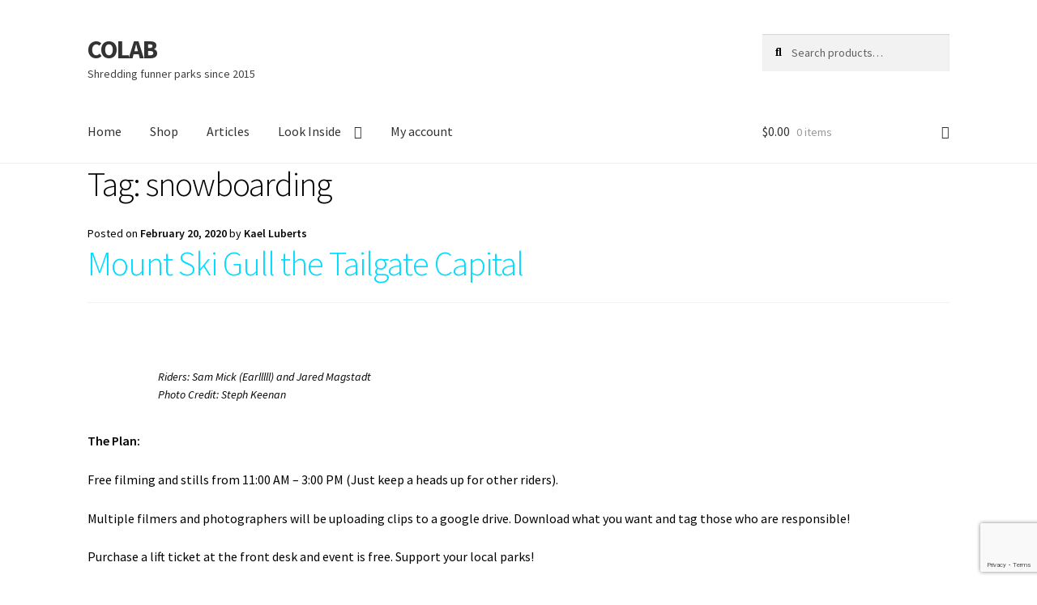

--- FILE ---
content_type: text/html; charset=UTF-8
request_url: https://colabbrand.com/tags/snowboarding/
body_size: 15957
content:
<!doctype html>
<html lang="en-US">
<head>
<meta charset="UTF-8">
<meta name="viewport" content="width=device-width, initial-scale=1, maximum-scale=2.0">
<link rel="profile" href="https://gmpg.org/xfn/11">
<link rel="pingback" href="https://colabbrand.com/xmlrpc.php">

<!-- Global site tag (gtag.js) - Google Analytics -->
<script async src="https://www.googletagmanager.com/gtag/js?id=UA-84647077-1"></script>
<script>
  window.dataLayer = window.dataLayer || [];
  function gtag(){dataLayer.push(arguments);}
  gtag('js', new Date());

  gtag('config', 'UA-84647077-1');
</script><title>snowboarding &#8211; COLAB</title>
<meta name='robots' content='max-image-preview:large' />
	<style>img:is([sizes="auto" i], [sizes^="auto," i]) { contain-intrinsic-size: 3000px 1500px }</style>
	<link rel='dns-prefetch' href='//fonts.googleapis.com' />
<link rel="alternate" type="application/rss+xml" title="COLAB &raquo; Feed" href="https://colabbrand.com/feed/" />
<link rel="alternate" type="application/rss+xml" title="COLAB &raquo; Comments Feed" href="https://colabbrand.com/comments/feed/" />
<link rel="alternate" type="application/rss+xml" title="COLAB &raquo; snowboarding Tag Feed" href="https://colabbrand.com/tags/snowboarding/feed/" />
<script type="text/javascript">
/* <![CDATA[ */
window._wpemojiSettings = {"baseUrl":"https:\/\/s.w.org\/images\/core\/emoji\/16.0.1\/72x72\/","ext":".png","svgUrl":"https:\/\/s.w.org\/images\/core\/emoji\/16.0.1\/svg\/","svgExt":".svg","source":{"concatemoji":"https:\/\/colabbrand.com\/wp-includes\/js\/wp-emoji-release.min.js?ver=6.8.3"}};
/*! This file is auto-generated */
!function(s,n){var o,i,e;function c(e){try{var t={supportTests:e,timestamp:(new Date).valueOf()};sessionStorage.setItem(o,JSON.stringify(t))}catch(e){}}function p(e,t,n){e.clearRect(0,0,e.canvas.width,e.canvas.height),e.fillText(t,0,0);var t=new Uint32Array(e.getImageData(0,0,e.canvas.width,e.canvas.height).data),a=(e.clearRect(0,0,e.canvas.width,e.canvas.height),e.fillText(n,0,0),new Uint32Array(e.getImageData(0,0,e.canvas.width,e.canvas.height).data));return t.every(function(e,t){return e===a[t]})}function u(e,t){e.clearRect(0,0,e.canvas.width,e.canvas.height),e.fillText(t,0,0);for(var n=e.getImageData(16,16,1,1),a=0;a<n.data.length;a++)if(0!==n.data[a])return!1;return!0}function f(e,t,n,a){switch(t){case"flag":return n(e,"\ud83c\udff3\ufe0f\u200d\u26a7\ufe0f","\ud83c\udff3\ufe0f\u200b\u26a7\ufe0f")?!1:!n(e,"\ud83c\udde8\ud83c\uddf6","\ud83c\udde8\u200b\ud83c\uddf6")&&!n(e,"\ud83c\udff4\udb40\udc67\udb40\udc62\udb40\udc65\udb40\udc6e\udb40\udc67\udb40\udc7f","\ud83c\udff4\u200b\udb40\udc67\u200b\udb40\udc62\u200b\udb40\udc65\u200b\udb40\udc6e\u200b\udb40\udc67\u200b\udb40\udc7f");case"emoji":return!a(e,"\ud83e\udedf")}return!1}function g(e,t,n,a){var r="undefined"!=typeof WorkerGlobalScope&&self instanceof WorkerGlobalScope?new OffscreenCanvas(300,150):s.createElement("canvas"),o=r.getContext("2d",{willReadFrequently:!0}),i=(o.textBaseline="top",o.font="600 32px Arial",{});return e.forEach(function(e){i[e]=t(o,e,n,a)}),i}function t(e){var t=s.createElement("script");t.src=e,t.defer=!0,s.head.appendChild(t)}"undefined"!=typeof Promise&&(o="wpEmojiSettingsSupports",i=["flag","emoji"],n.supports={everything:!0,everythingExceptFlag:!0},e=new Promise(function(e){s.addEventListener("DOMContentLoaded",e,{once:!0})}),new Promise(function(t){var n=function(){try{var e=JSON.parse(sessionStorage.getItem(o));if("object"==typeof e&&"number"==typeof e.timestamp&&(new Date).valueOf()<e.timestamp+604800&&"object"==typeof e.supportTests)return e.supportTests}catch(e){}return null}();if(!n){if("undefined"!=typeof Worker&&"undefined"!=typeof OffscreenCanvas&&"undefined"!=typeof URL&&URL.createObjectURL&&"undefined"!=typeof Blob)try{var e="postMessage("+g.toString()+"("+[JSON.stringify(i),f.toString(),p.toString(),u.toString()].join(",")+"));",a=new Blob([e],{type:"text/javascript"}),r=new Worker(URL.createObjectURL(a),{name:"wpTestEmojiSupports"});return void(r.onmessage=function(e){c(n=e.data),r.terminate(),t(n)})}catch(e){}c(n=g(i,f,p,u))}t(n)}).then(function(e){for(var t in e)n.supports[t]=e[t],n.supports.everything=n.supports.everything&&n.supports[t],"flag"!==t&&(n.supports.everythingExceptFlag=n.supports.everythingExceptFlag&&n.supports[t]);n.supports.everythingExceptFlag=n.supports.everythingExceptFlag&&!n.supports.flag,n.DOMReady=!1,n.readyCallback=function(){n.DOMReady=!0}}).then(function(){return e}).then(function(){var e;n.supports.everything||(n.readyCallback(),(e=n.source||{}).concatemoji?t(e.concatemoji):e.wpemoji&&e.twemoji&&(t(e.twemoji),t(e.wpemoji)))}))}((window,document),window._wpemojiSettings);
/* ]]> */
</script>
<style id='wp-emoji-styles-inline-css' type='text/css'>

	img.wp-smiley, img.emoji {
		display: inline !important;
		border: none !important;
		box-shadow: none !important;
		height: 1em !important;
		width: 1em !important;
		margin: 0 0.07em !important;
		vertical-align: -0.1em !important;
		background: none !important;
		padding: 0 !important;
	}
</style>
<link rel='stylesheet' id='wp-block-library-css' href='https://colabbrand.com/wp-includes/css/dist/block-library/style.min.css?ver=6.8.3' type='text/css' media='all' />
<style id='wp-block-library-theme-inline-css' type='text/css'>
.wp-block-audio :where(figcaption){color:#555;font-size:13px;text-align:center}.is-dark-theme .wp-block-audio :where(figcaption){color:#ffffffa6}.wp-block-audio{margin:0 0 1em}.wp-block-code{border:1px solid #ccc;border-radius:4px;font-family:Menlo,Consolas,monaco,monospace;padding:.8em 1em}.wp-block-embed :where(figcaption){color:#555;font-size:13px;text-align:center}.is-dark-theme .wp-block-embed :where(figcaption){color:#ffffffa6}.wp-block-embed{margin:0 0 1em}.blocks-gallery-caption{color:#555;font-size:13px;text-align:center}.is-dark-theme .blocks-gallery-caption{color:#ffffffa6}:root :where(.wp-block-image figcaption){color:#555;font-size:13px;text-align:center}.is-dark-theme :root :where(.wp-block-image figcaption){color:#ffffffa6}.wp-block-image{margin:0 0 1em}.wp-block-pullquote{border-bottom:4px solid;border-top:4px solid;color:currentColor;margin-bottom:1.75em}.wp-block-pullquote cite,.wp-block-pullquote footer,.wp-block-pullquote__citation{color:currentColor;font-size:.8125em;font-style:normal;text-transform:uppercase}.wp-block-quote{border-left:.25em solid;margin:0 0 1.75em;padding-left:1em}.wp-block-quote cite,.wp-block-quote footer{color:currentColor;font-size:.8125em;font-style:normal;position:relative}.wp-block-quote:where(.has-text-align-right){border-left:none;border-right:.25em solid;padding-left:0;padding-right:1em}.wp-block-quote:where(.has-text-align-center){border:none;padding-left:0}.wp-block-quote.is-large,.wp-block-quote.is-style-large,.wp-block-quote:where(.is-style-plain){border:none}.wp-block-search .wp-block-search__label{font-weight:700}.wp-block-search__button{border:1px solid #ccc;padding:.375em .625em}:where(.wp-block-group.has-background){padding:1.25em 2.375em}.wp-block-separator.has-css-opacity{opacity:.4}.wp-block-separator{border:none;border-bottom:2px solid;margin-left:auto;margin-right:auto}.wp-block-separator.has-alpha-channel-opacity{opacity:1}.wp-block-separator:not(.is-style-wide):not(.is-style-dots){width:100px}.wp-block-separator.has-background:not(.is-style-dots){border-bottom:none;height:1px}.wp-block-separator.has-background:not(.is-style-wide):not(.is-style-dots){height:2px}.wp-block-table{margin:0 0 1em}.wp-block-table td,.wp-block-table th{word-break:normal}.wp-block-table :where(figcaption){color:#555;font-size:13px;text-align:center}.is-dark-theme .wp-block-table :where(figcaption){color:#ffffffa6}.wp-block-video :where(figcaption){color:#555;font-size:13px;text-align:center}.is-dark-theme .wp-block-video :where(figcaption){color:#ffffffa6}.wp-block-video{margin:0 0 1em}:root :where(.wp-block-template-part.has-background){margin-bottom:0;margin-top:0;padding:1.25em 2.375em}
</style>
<style id='classic-theme-styles-inline-css' type='text/css'>
/*! This file is auto-generated */
.wp-block-button__link{color:#fff;background-color:#32373c;border-radius:9999px;box-shadow:none;text-decoration:none;padding:calc(.667em + 2px) calc(1.333em + 2px);font-size:1.125em}.wp-block-file__button{background:#32373c;color:#fff;text-decoration:none}
</style>
<link rel='stylesheet' id='storefront-gutenberg-blocks-css' href='https://colabbrand.com/wp-content/themes/storefront/assets/css/base/gutenberg-blocks.css?ver=2.5.5' type='text/css' media='all' />
<style id='storefront-gutenberg-blocks-inline-css' type='text/css'>

				.wp-block-button__link:not(.has-text-color) {
					color: #333333;
				}

				.wp-block-button__link:not(.has-text-color):hover,
				.wp-block-button__link:not(.has-text-color):focus,
				.wp-block-button__link:not(.has-text-color):active {
					color: #333333;
				}

				.wp-block-button__link:not(.has-background) {
					background-color: #eeeeee;
				}

				.wp-block-button__link:not(.has-background):hover,
				.wp-block-button__link:not(.has-background):focus,
				.wp-block-button__link:not(.has-background):active {
					border-color: #d5d5d5;
					background-color: #d5d5d5;
				}

				.wp-block-quote footer,
				.wp-block-quote cite,
				.wp-block-quote__citation {
					color: #020202;
				}

				.wp-block-pullquote cite,
				.wp-block-pullquote footer,
				.wp-block-pullquote__citation {
					color: #020202;
				}

				.wp-block-image figcaption {
					color: #020202;
				}

				.wp-block-separator.is-style-dots::before {
					color: #020202;
				}

				.wp-block-file a.wp-block-file__button {
					color: #333333;
					background-color: #eeeeee;
					border-color: #eeeeee;
				}

				.wp-block-file a.wp-block-file__button:hover,
				.wp-block-file a.wp-block-file__button:focus,
				.wp-block-file a.wp-block-file__button:active {
					color: #333333;
					background-color: #d5d5d5;
				}

				.wp-block-code,
				.wp-block-preformatted pre {
					color: #020202;
				}

				.wp-block-table:not( .has-background ):not( .is-style-stripes ) tbody tr:nth-child(2n) td {
					background-color: #fdfdfd;
				}

				.wp-block-cover .wp-block-cover__inner-container h1,
				.wp-block-cover .wp-block-cover__inner-container h2,
				.wp-block-cover .wp-block-cover__inner-container h3,
				.wp-block-cover .wp-block-cover__inner-container h4,
				.wp-block-cover .wp-block-cover__inner-container h5,
				.wp-block-cover .wp-block-cover__inner-container h6 {
					color: #000000;
				}
			
</style>
<style id='global-styles-inline-css' type='text/css'>
:root{--wp--preset--aspect-ratio--square: 1;--wp--preset--aspect-ratio--4-3: 4/3;--wp--preset--aspect-ratio--3-4: 3/4;--wp--preset--aspect-ratio--3-2: 3/2;--wp--preset--aspect-ratio--2-3: 2/3;--wp--preset--aspect-ratio--16-9: 16/9;--wp--preset--aspect-ratio--9-16: 9/16;--wp--preset--color--black: #000000;--wp--preset--color--cyan-bluish-gray: #abb8c3;--wp--preset--color--white: #ffffff;--wp--preset--color--pale-pink: #f78da7;--wp--preset--color--vivid-red: #cf2e2e;--wp--preset--color--luminous-vivid-orange: #ff6900;--wp--preset--color--luminous-vivid-amber: #fcb900;--wp--preset--color--light-green-cyan: #7bdcb5;--wp--preset--color--vivid-green-cyan: #00d084;--wp--preset--color--pale-cyan-blue: #8ed1fc;--wp--preset--color--vivid-cyan-blue: #0693e3;--wp--preset--color--vivid-purple: #9b51e0;--wp--preset--gradient--vivid-cyan-blue-to-vivid-purple: linear-gradient(135deg,rgba(6,147,227,1) 0%,rgb(155,81,224) 100%);--wp--preset--gradient--light-green-cyan-to-vivid-green-cyan: linear-gradient(135deg,rgb(122,220,180) 0%,rgb(0,208,130) 100%);--wp--preset--gradient--luminous-vivid-amber-to-luminous-vivid-orange: linear-gradient(135deg,rgba(252,185,0,1) 0%,rgba(255,105,0,1) 100%);--wp--preset--gradient--luminous-vivid-orange-to-vivid-red: linear-gradient(135deg,rgba(255,105,0,1) 0%,rgb(207,46,46) 100%);--wp--preset--gradient--very-light-gray-to-cyan-bluish-gray: linear-gradient(135deg,rgb(238,238,238) 0%,rgb(169,184,195) 100%);--wp--preset--gradient--cool-to-warm-spectrum: linear-gradient(135deg,rgb(74,234,220) 0%,rgb(151,120,209) 20%,rgb(207,42,186) 40%,rgb(238,44,130) 60%,rgb(251,105,98) 80%,rgb(254,248,76) 100%);--wp--preset--gradient--blush-light-purple: linear-gradient(135deg,rgb(255,206,236) 0%,rgb(152,150,240) 100%);--wp--preset--gradient--blush-bordeaux: linear-gradient(135deg,rgb(254,205,165) 0%,rgb(254,45,45) 50%,rgb(107,0,62) 100%);--wp--preset--gradient--luminous-dusk: linear-gradient(135deg,rgb(255,203,112) 0%,rgb(199,81,192) 50%,rgb(65,88,208) 100%);--wp--preset--gradient--pale-ocean: linear-gradient(135deg,rgb(255,245,203) 0%,rgb(182,227,212) 50%,rgb(51,167,181) 100%);--wp--preset--gradient--electric-grass: linear-gradient(135deg,rgb(202,248,128) 0%,rgb(113,206,126) 100%);--wp--preset--gradient--midnight: linear-gradient(135deg,rgb(2,3,129) 0%,rgb(40,116,252) 100%);--wp--preset--font-size--small: 14px;--wp--preset--font-size--medium: 23px;--wp--preset--font-size--large: 26px;--wp--preset--font-size--x-large: 42px;--wp--preset--font-size--normal: 16px;--wp--preset--font-size--huge: 37px;--wp--preset--spacing--20: 0.44rem;--wp--preset--spacing--30: 0.67rem;--wp--preset--spacing--40: 1rem;--wp--preset--spacing--50: 1.5rem;--wp--preset--spacing--60: 2.25rem;--wp--preset--spacing--70: 3.38rem;--wp--preset--spacing--80: 5.06rem;--wp--preset--shadow--natural: 6px 6px 9px rgba(0, 0, 0, 0.2);--wp--preset--shadow--deep: 12px 12px 50px rgba(0, 0, 0, 0.4);--wp--preset--shadow--sharp: 6px 6px 0px rgba(0, 0, 0, 0.2);--wp--preset--shadow--outlined: 6px 6px 0px -3px rgba(255, 255, 255, 1), 6px 6px rgba(0, 0, 0, 1);--wp--preset--shadow--crisp: 6px 6px 0px rgba(0, 0, 0, 1);}:where(.is-layout-flex){gap: 0.5em;}:where(.is-layout-grid){gap: 0.5em;}body .is-layout-flex{display: flex;}.is-layout-flex{flex-wrap: wrap;align-items: center;}.is-layout-flex > :is(*, div){margin: 0;}body .is-layout-grid{display: grid;}.is-layout-grid > :is(*, div){margin: 0;}:where(.wp-block-columns.is-layout-flex){gap: 2em;}:where(.wp-block-columns.is-layout-grid){gap: 2em;}:where(.wp-block-post-template.is-layout-flex){gap: 1.25em;}:where(.wp-block-post-template.is-layout-grid){gap: 1.25em;}.has-black-color{color: var(--wp--preset--color--black) !important;}.has-cyan-bluish-gray-color{color: var(--wp--preset--color--cyan-bluish-gray) !important;}.has-white-color{color: var(--wp--preset--color--white) !important;}.has-pale-pink-color{color: var(--wp--preset--color--pale-pink) !important;}.has-vivid-red-color{color: var(--wp--preset--color--vivid-red) !important;}.has-luminous-vivid-orange-color{color: var(--wp--preset--color--luminous-vivid-orange) !important;}.has-luminous-vivid-amber-color{color: var(--wp--preset--color--luminous-vivid-amber) !important;}.has-light-green-cyan-color{color: var(--wp--preset--color--light-green-cyan) !important;}.has-vivid-green-cyan-color{color: var(--wp--preset--color--vivid-green-cyan) !important;}.has-pale-cyan-blue-color{color: var(--wp--preset--color--pale-cyan-blue) !important;}.has-vivid-cyan-blue-color{color: var(--wp--preset--color--vivid-cyan-blue) !important;}.has-vivid-purple-color{color: var(--wp--preset--color--vivid-purple) !important;}.has-black-background-color{background-color: var(--wp--preset--color--black) !important;}.has-cyan-bluish-gray-background-color{background-color: var(--wp--preset--color--cyan-bluish-gray) !important;}.has-white-background-color{background-color: var(--wp--preset--color--white) !important;}.has-pale-pink-background-color{background-color: var(--wp--preset--color--pale-pink) !important;}.has-vivid-red-background-color{background-color: var(--wp--preset--color--vivid-red) !important;}.has-luminous-vivid-orange-background-color{background-color: var(--wp--preset--color--luminous-vivid-orange) !important;}.has-luminous-vivid-amber-background-color{background-color: var(--wp--preset--color--luminous-vivid-amber) !important;}.has-light-green-cyan-background-color{background-color: var(--wp--preset--color--light-green-cyan) !important;}.has-vivid-green-cyan-background-color{background-color: var(--wp--preset--color--vivid-green-cyan) !important;}.has-pale-cyan-blue-background-color{background-color: var(--wp--preset--color--pale-cyan-blue) !important;}.has-vivid-cyan-blue-background-color{background-color: var(--wp--preset--color--vivid-cyan-blue) !important;}.has-vivid-purple-background-color{background-color: var(--wp--preset--color--vivid-purple) !important;}.has-black-border-color{border-color: var(--wp--preset--color--black) !important;}.has-cyan-bluish-gray-border-color{border-color: var(--wp--preset--color--cyan-bluish-gray) !important;}.has-white-border-color{border-color: var(--wp--preset--color--white) !important;}.has-pale-pink-border-color{border-color: var(--wp--preset--color--pale-pink) !important;}.has-vivid-red-border-color{border-color: var(--wp--preset--color--vivid-red) !important;}.has-luminous-vivid-orange-border-color{border-color: var(--wp--preset--color--luminous-vivid-orange) !important;}.has-luminous-vivid-amber-border-color{border-color: var(--wp--preset--color--luminous-vivid-amber) !important;}.has-light-green-cyan-border-color{border-color: var(--wp--preset--color--light-green-cyan) !important;}.has-vivid-green-cyan-border-color{border-color: var(--wp--preset--color--vivid-green-cyan) !important;}.has-pale-cyan-blue-border-color{border-color: var(--wp--preset--color--pale-cyan-blue) !important;}.has-vivid-cyan-blue-border-color{border-color: var(--wp--preset--color--vivid-cyan-blue) !important;}.has-vivid-purple-border-color{border-color: var(--wp--preset--color--vivid-purple) !important;}.has-vivid-cyan-blue-to-vivid-purple-gradient-background{background: var(--wp--preset--gradient--vivid-cyan-blue-to-vivid-purple) !important;}.has-light-green-cyan-to-vivid-green-cyan-gradient-background{background: var(--wp--preset--gradient--light-green-cyan-to-vivid-green-cyan) !important;}.has-luminous-vivid-amber-to-luminous-vivid-orange-gradient-background{background: var(--wp--preset--gradient--luminous-vivid-amber-to-luminous-vivid-orange) !important;}.has-luminous-vivid-orange-to-vivid-red-gradient-background{background: var(--wp--preset--gradient--luminous-vivid-orange-to-vivid-red) !important;}.has-very-light-gray-to-cyan-bluish-gray-gradient-background{background: var(--wp--preset--gradient--very-light-gray-to-cyan-bluish-gray) !important;}.has-cool-to-warm-spectrum-gradient-background{background: var(--wp--preset--gradient--cool-to-warm-spectrum) !important;}.has-blush-light-purple-gradient-background{background: var(--wp--preset--gradient--blush-light-purple) !important;}.has-blush-bordeaux-gradient-background{background: var(--wp--preset--gradient--blush-bordeaux) !important;}.has-luminous-dusk-gradient-background{background: var(--wp--preset--gradient--luminous-dusk) !important;}.has-pale-ocean-gradient-background{background: var(--wp--preset--gradient--pale-ocean) !important;}.has-electric-grass-gradient-background{background: var(--wp--preset--gradient--electric-grass) !important;}.has-midnight-gradient-background{background: var(--wp--preset--gradient--midnight) !important;}.has-small-font-size{font-size: var(--wp--preset--font-size--small) !important;}.has-medium-font-size{font-size: var(--wp--preset--font-size--medium) !important;}.has-large-font-size{font-size: var(--wp--preset--font-size--large) !important;}.has-x-large-font-size{font-size: var(--wp--preset--font-size--x-large) !important;}
:where(.wp-block-post-template.is-layout-flex){gap: 1.25em;}:where(.wp-block-post-template.is-layout-grid){gap: 1.25em;}
:where(.wp-block-columns.is-layout-flex){gap: 2em;}:where(.wp-block-columns.is-layout-grid){gap: 2em;}
:root :where(.wp-block-pullquote){font-size: 1.5em;line-height: 1.6;}
</style>
<link rel='stylesheet' id='contact-form-7-css' href='https://colabbrand.com/wp-content/plugins/contact-form-7/includes/css/styles.css?ver=6.0.3' type='text/css' media='all' />
<style id='woocommerce-inline-inline-css' type='text/css'>
.woocommerce form .form-row .required { visibility: visible; }
</style>
<link rel='stylesheet' id='wpsl-styles-css' href='https://colabbrand.com/wp-content/plugins/wp-store-locator/css/styles.min.css?ver=2.2.241' type='text/css' media='all' />
<link rel='stylesheet' id='gens-raf-css' href='https://colabbrand.com/wp-content/plugins/wpgens-refer-a-friend-premium/assets/css/gens-raf.css?ver=2.3.15' type='text/css' media='all' />
<link rel='stylesheet' id='storefront-style-css' href='https://colabbrand.com/wp-content/themes/storefront/style.css?ver=2.5.5' type='text/css' media='all' />
<style id='storefront-style-inline-css' type='text/css'>

			.main-navigation ul li a,
			.site-title a,
			ul.menu li a,
			.site-branding h1 a,
			.site-footer .storefront-handheld-footer-bar a:not(.button),
			button.menu-toggle,
			button.menu-toggle:hover,
			.handheld-navigation .dropdown-toggle {
				color: #333333;
			}

			button.menu-toggle,
			button.menu-toggle:hover {
				border-color: #333333;
			}

			.main-navigation ul li a:hover,
			.main-navigation ul li:hover > a,
			.site-title a:hover,
			.site-header ul.menu li.current-menu-item > a {
				color: #747474;
			}

			table:not( .has-background ) th {
				background-color: #f8f8f8;
			}

			table:not( .has-background ) tbody td {
				background-color: #fdfdfd;
			}

			table:not( .has-background ) tbody tr:nth-child(2n) td,
			fieldset,
			fieldset legend {
				background-color: #fbfbfb;
			}

			.site-header,
			.secondary-navigation ul ul,
			.main-navigation ul.menu > li.menu-item-has-children:after,
			.secondary-navigation ul.menu ul,
			.storefront-handheld-footer-bar,
			.storefront-handheld-footer-bar ul li > a,
			.storefront-handheld-footer-bar ul li.search .site-search,
			button.menu-toggle,
			button.menu-toggle:hover {
				background-color: #ffffff;
			}

			p.site-description,
			.site-header,
			.storefront-handheld-footer-bar {
				color: #404040;
			}

			button.menu-toggle:after,
			button.menu-toggle:before,
			button.menu-toggle span:before {
				background-color: #333333;
			}

			h1, h2, h3, h4, h5, h6, .wc-block-grid__product-title {
				color: #020202;
			}

			.widget h1 {
				border-bottom-color: #020202;
			}

			body,
			.secondary-navigation a {
				color: #020202;
			}

			.widget-area .widget a,
			.hentry .entry-header .posted-on a,
			.hentry .entry-header .post-author a,
			.hentry .entry-header .post-comments a,
			.hentry .entry-header .byline a {
				color: #070707;
			}

			a {
				color: #00dcff;
			}

			a:focus,
			button:focus,
			.button.alt:focus,
			input:focus,
			textarea:focus,
			input[type="button"]:focus,
			input[type="reset"]:focus,
			input[type="submit"]:focus,
			input[type="email"]:focus,
			input[type="tel"]:focus,
			input[type="url"]:focus,
			input[type="password"]:focus,
			input[type="search"]:focus {
				outline-color: #00dcff;
			}

			button, input[type="button"], input[type="reset"], input[type="submit"], .button, .widget a.button {
				background-color: #eeeeee;
				border-color: #eeeeee;
				color: #333333;
			}

			button:hover, input[type="button"]:hover, input[type="reset"]:hover, input[type="submit"]:hover, .button:hover, .widget a.button:hover {
				background-color: #d5d5d5;
				border-color: #d5d5d5;
				color: #333333;
			}

			button.alt, input[type="button"].alt, input[type="reset"].alt, input[type="submit"].alt, .button.alt, .widget-area .widget a.button.alt {
				background-color: #333333;
				border-color: #333333;
				color: #ffffff;
			}

			button.alt:hover, input[type="button"].alt:hover, input[type="reset"].alt:hover, input[type="submit"].alt:hover, .button.alt:hover, .widget-area .widget a.button.alt:hover {
				background-color: #1a1a1a;
				border-color: #1a1a1a;
				color: #ffffff;
			}

			.pagination .page-numbers li .page-numbers.current {
				background-color: #e6e6e6;
				color: #000000;
			}

			#comments .comment-list .comment-content .comment-text {
				background-color: #f8f8f8;
			}

			.site-footer {
				background-color: #ffffff;
				color: #262626;
			}

			.site-footer a:not(.button):not(.components-button) {
				color: #e000c6;
			}

			.site-footer h1, .site-footer h2, .site-footer h3, .site-footer h4, .site-footer h5, .site-footer h6, .site-footer .widget .widget-title, .site-footer .widget .widgettitle {
				color: #000000;
			}

			.page-template-template-homepage.has-post-thumbnail .type-page.has-post-thumbnail .entry-title {
				color: #000000;
			}

			.page-template-template-homepage.has-post-thumbnail .type-page.has-post-thumbnail .entry-content {
				color: #000000;
			}

			@media screen and ( min-width: 768px ) {
				.secondary-navigation ul.menu a:hover {
					color: #595959;
				}

				.secondary-navigation ul.menu a {
					color: #404040;
				}

				.main-navigation ul.menu ul.sub-menu,
				.main-navigation ul.nav-menu ul.children {
					background-color: #f0f0f0;
				}

				.site-header {
					border-bottom-color: #f0f0f0;
				}
			}
</style>
<link rel='stylesheet' id='storefront-icons-css' href='https://colabbrand.com/wp-content/themes/storefront/assets/css/base/icons.css?ver=2.5.5' type='text/css' media='all' />
<link rel='stylesheet' id='storefront-fonts-css' href='https://fonts.googleapis.com/css?family=Source+Sans+Pro:400,300,300italic,400italic,600,700,900&#038;subset=latin%2Clatin-ext' type='text/css' media='all' />
<link rel='stylesheet' id='storefront-woocommerce-style-css' href='https://colabbrand.com/wp-content/themes/storefront/assets/css/woocommerce/woocommerce.css?ver=2.5.5' type='text/css' media='all' />
<style id='storefront-woocommerce-style-inline-css' type='text/css'>

			a.cart-contents,
			.site-header-cart .widget_shopping_cart a {
				color: #333333;
			}

			a.cart-contents:hover,
			.site-header-cart .widget_shopping_cart a:hover,
			.site-header-cart:hover > li > a {
				color: #747474;
			}

			table.cart td.product-remove,
			table.cart td.actions {
				border-top-color: #ffffff;
			}

			.storefront-handheld-footer-bar ul li.cart .count {
				background-color: #333333;
				color: #ffffff;
				border-color: #ffffff;
			}

			.woocommerce-tabs ul.tabs li.active a,
			ul.products li.product .price,
			.onsale,
			.wc-block-grid__product-onsale,
			.widget_search form:before,
			.widget_product_search form:before {
				color: #020202;
			}

			.woocommerce-breadcrumb a,
			a.woocommerce-review-link,
			.product_meta a {
				color: #070707;
			}

			.wc-block-grid__product-onsale,
			.onsale {
				border-color: #020202;
			}

			.star-rating span:before,
			.quantity .plus, .quantity .minus,
			p.stars a:hover:after,
			p.stars a:after,
			.star-rating span:before,
			#payment .payment_methods li input[type=radio]:first-child:checked+label:before {
				color: #00dcff;
			}

			.widget_price_filter .ui-slider .ui-slider-range,
			.widget_price_filter .ui-slider .ui-slider-handle {
				background-color: #00dcff;
			}

			.order_details {
				background-color: #f8f8f8;
			}

			.order_details > li {
				border-bottom: 1px dotted #e3e3e3;
			}

			.order_details:before,
			.order_details:after {
				background: -webkit-linear-gradient(transparent 0,transparent 0),-webkit-linear-gradient(135deg,#f8f8f8 33.33%,transparent 33.33%),-webkit-linear-gradient(45deg,#f8f8f8 33.33%,transparent 33.33%)
			}

			#order_review {
				background-color: #ffffff;
			}

			#payment .payment_methods > li .payment_box,
			#payment .place-order {
				background-color: #fafafa;
			}

			#payment .payment_methods > li:not(.woocommerce-notice) {
				background-color: #f5f5f5;
			}

			#payment .payment_methods > li:not(.woocommerce-notice):hover {
				background-color: #f0f0f0;
			}

			.woocommerce-pagination .page-numbers li .page-numbers.current {
				background-color: #e6e6e6;
				color: #000000;
			}

			.wc-block-grid__product-onsale,
			.onsale,
			.woocommerce-pagination .page-numbers li .page-numbers:not(.current) {
				color: #020202;
			}

			p.stars a:before,
			p.stars a:hover~a:before,
			p.stars.selected a.active~a:before {
				color: #020202;
			}

			p.stars.selected a.active:before,
			p.stars:hover a:before,
			p.stars.selected a:not(.active):before,
			p.stars.selected a.active:before {
				color: #00dcff;
			}

			.single-product div.product .woocommerce-product-gallery .woocommerce-product-gallery__trigger {
				background-color: #eeeeee;
				color: #333333;
			}

			.single-product div.product .woocommerce-product-gallery .woocommerce-product-gallery__trigger:hover {
				background-color: #d5d5d5;
				border-color: #d5d5d5;
				color: #333333;
			}

			.button.added_to_cart:focus,
			.button.wc-forward:focus {
				outline-color: #00dcff;
			}

			.added_to_cart,
			.site-header-cart .widget_shopping_cart a.button,
			.wc-block-grid__products .wc-block-grid__product .wp-block-button__link {
				background-color: #eeeeee;
				border-color: #eeeeee;
				color: #333333;
			}

			.added_to_cart:hover,
			.site-header-cart .widget_shopping_cart a.button:hover,
			.wc-block-grid__products .wc-block-grid__product .wp-block-button__link:hover {
				background-color: #d5d5d5;
				border-color: #d5d5d5;
				color: #333333;
			}

			.added_to_cart.alt, .added_to_cart, .widget a.button.checkout {
				background-color: #333333;
				border-color: #333333;
				color: #ffffff;
			}

			.added_to_cart.alt:hover, .added_to_cart:hover, .widget a.button.checkout:hover {
				background-color: #1a1a1a;
				border-color: #1a1a1a;
				color: #ffffff;
			}

			.button.loading {
				color: #eeeeee;
			}

			.button.loading:hover {
				background-color: #eeeeee;
			}

			.button.loading:after {
				color: #333333;
			}

			@media screen and ( min-width: 768px ) {
				.site-header-cart .widget_shopping_cart,
				.site-header .product_list_widget li .quantity {
					color: #404040;
				}

				.site-header-cart .widget_shopping_cart .buttons,
				.site-header-cart .widget_shopping_cart .total {
					background-color: #f5f5f5;
				}

				.site-header-cart .widget_shopping_cart {
					background-color: #f0f0f0;
				}
			}
				.storefront-product-pagination a {
					color: #020202;
					background-color: #ffffff;
				}
				.storefront-sticky-add-to-cart {
					color: #020202;
					background-color: #ffffff;
				}

				.storefront-sticky-add-to-cart a:not(.button) {
					color: #333333;
				}
</style>
<link rel='stylesheet' id='storefront-woocommerce-brands-style-css' href='https://colabbrand.com/wp-content/themes/storefront/assets/css/woocommerce/extensions/brands.css?ver=2.5.5' type='text/css' media='all' />
<link rel='stylesheet' id='storefront-woocommerce-bundles-style-css' href='https://colabbrand.com/wp-content/themes/storefront/assets/css/woocommerce/extensions/bundles.css?ver=2.5.5' type='text/css' media='all' />
<link rel='stylesheet' id='wc-bundle-style-css' href='https://colabbrand.com/wp-content/plugins/woocommerce-product-bundles/assets/css/wc-pb-frontend.css?ver=5.6.1' type='text/css' media='all' />
<script type="text/javascript" src="https://colabbrand.com/wp-includes/js/jquery/jquery.min.js?ver=3.7.1" id="jquery-core-js"></script>
<script type="text/javascript" src="https://colabbrand.com/wp-includes/js/jquery/jquery-migrate.min.js?ver=3.4.1" id="jquery-migrate-js"></script>
<script type="text/javascript" src="https://colabbrand.com/wp-content/plugins/woocommerce/assets/js/jquery-blockui/jquery.blockUI.min.js?ver=2.7.0-wc.10.4.2" id="wc-jquery-blockui-js" data-wp-strategy="defer"></script>
<script type="text/javascript" id="wc-add-to-cart-js-extra">
/* <![CDATA[ */
var wc_add_to_cart_params = {"ajax_url":"\/wp-admin\/admin-ajax.php","wc_ajax_url":"\/?wc-ajax=%%endpoint%%","i18n_view_cart":"View cart","cart_url":"https:\/\/colabbrand.com\/cart\/","is_cart":"","cart_redirect_after_add":"no"};
/* ]]> */
</script>
<script type="text/javascript" src="https://colabbrand.com/wp-content/plugins/woocommerce/assets/js/frontend/add-to-cart.min.js?ver=10.4.2" id="wc-add-to-cart-js" data-wp-strategy="defer"></script>
<script type="text/javascript" src="https://colabbrand.com/wp-content/plugins/woocommerce/assets/js/js-cookie/js.cookie.min.js?ver=2.1.4-wc.10.4.2" id="wc-js-cookie-js" defer="defer" data-wp-strategy="defer"></script>
<script type="text/javascript" id="woocommerce-js-extra">
/* <![CDATA[ */
var woocommerce_params = {"ajax_url":"\/wp-admin\/admin-ajax.php","wc_ajax_url":"\/?wc-ajax=%%endpoint%%","i18n_password_show":"Show password","i18n_password_hide":"Hide password"};
/* ]]> */
</script>
<script type="text/javascript" src="https://colabbrand.com/wp-content/plugins/woocommerce/assets/js/frontend/woocommerce.min.js?ver=10.4.2" id="woocommerce-js" defer="defer" data-wp-strategy="defer"></script>
<script type="text/javascript" src="https://colabbrand.com/wp-content/plugins/wpgens-refer-a-friend-premium/assets/js/cookie.min.js?ver=2.3.15" id="gens-raf_cookieJS-js"></script>
<script type="text/javascript" id="gens-raf-js-js-extra">
/* <![CDATA[ */
var gens_raf = {"cookieTime":"1","ajax_url":"https:\/\/colabbrand.com\/wp-admin\/admin-ajax.php","success_msg":"Invitation has been sent!"};
/* ]]> */
</script>
<script type="text/javascript" src="https://colabbrand.com/wp-content/plugins/wpgens-refer-a-friend-premium/assets/js/gens-raf-public.js?ver=2.3.15" id="gens-raf-js-js"></script>
<script type="text/javascript" src="https://colabbrand.com/wp-content/plugins/js_composer/assets/js/vendors/woocommerce-add-to-cart.js?ver=7.4" id="vc_woocommerce-add-to-cart-js-js"></script>
<script></script><link rel="https://api.w.org/" href="https://colabbrand.com/wp-json/" /><link rel="alternate" title="JSON" type="application/json" href="https://colabbrand.com/wp-json/wp/v2/tags/36" /><link rel="EditURI" type="application/rsd+xml" title="RSD" href="https://colabbrand.com/xmlrpc.php?rsd" />
<meta name="generator" content="WordPress 6.8.3" />
<meta name="generator" content="WooCommerce 10.4.2" />
<style>div.woocommerce-variation-add-to-cart-disabled { display: none ! important; }</style>	<noscript><style>.woocommerce-product-gallery{ opacity: 1 !important; }</style></noscript>
	<meta name="generator" content="Powered by WPBakery Page Builder - drag and drop page builder for WordPress."/>
<link rel="icon" href="https://colabbrand.com/wp-content/uploads/2019/08/Chair-16x16s-1.png" sizes="32x32" />
<link rel="icon" href="https://colabbrand.com/wp-content/uploads/2019/08/Chair-16x16s-1.png" sizes="192x192" />
<link rel="apple-touch-icon" href="https://colabbrand.com/wp-content/uploads/2019/08/Chair-16x16s-1.png" />
<meta name="msapplication-TileImage" content="https://colabbrand.com/wp-content/uploads/2019/08/Chair-16x16s-1.png" />
		<style type="text/css" id="wp-custom-css">
			.hentry.type-page .entry-header {display:none}
.headertext span{font-family: "Rubik Mono One" !important;letter-spacing: 4px !important;}
a.aps-icon-link {border-radius: 0px !important;}
.home h1 {text-shadow: 3px 2px 3px #000000cd;}
A {text-decoration: none !important}
	.wpcf7 input.wpcf7-text {width: 100%}
.wpcf7 textarea.wpcf7-textarea {width: 100%; }
.wpcf7-form textarea { height: 100px; }
.mobmenu-left-alignment {max-height: 80% !important; border-radius:0px 0px 3px 0px}
i.mob-icon-left-open{color: #444 !important}
.wc_payment_methods {display:none}
div.storefront-breadcrumb {display:none}
embed {
  height : 2500px !important;
}		</style>
		<noscript><style> .wpb_animate_when_almost_visible { opacity: 1; }</style></noscript></head>

<body class="archive tag tag-snowboarding tag-36 wp-embed-responsive wp-theme-storefront theme-storefront woocommerce-no-js group-blog storefront-full-width-content storefront-align-wide right-sidebar woocommerce-active wpb-js-composer js-comp-ver-7.4 vc_responsive">



<div id="page" class="hfeed site">
	
	<header id="masthead" class="site-header" role="banner" style="">

		<div class="col-full">		<a class="skip-link screen-reader-text" href="#site-navigation">Skip to navigation</a>
		<a class="skip-link screen-reader-text" href="#content">Skip to content</a>
				<div class="site-branding">
			<div class="beta site-title"><a href="https://colabbrand.com/" rel="home">COLAB</a></div><p class="site-description">Shredding funner parks since 2015</p>		</div>
					<div class="site-search">
				<div class="widget woocommerce widget_product_search"><form role="search" method="get" class="woocommerce-product-search" action="https://colabbrand.com/">
	<label class="screen-reader-text" for="woocommerce-product-search-field-0">Search for:</label>
	<input type="search" id="woocommerce-product-search-field-0" class="search-field" placeholder="Search products&hellip;" value="" name="s" />
	<button type="submit" value="Search" class="">Search</button>
	<input type="hidden" name="post_type" value="product" />
</form>
</div>			</div>
			</div><div class="storefront-primary-navigation"><div class="col-full">		<nav id="site-navigation" class="main-navigation" role="navigation" aria-label="Primary Navigation">
		<button class="menu-toggle" aria-controls="site-navigation" aria-expanded="false"><span>Menu</span></button>
			<div class="primary-navigation"><ul id="menu-main-menu" class="menu"><li id="menu-item-8133" class="menu-item menu-item-type-custom menu-item-object-custom menu-item-home menu-item-8133"><a href="https://colabbrand.com">Home</a></li>
<li id="menu-item-8132" class="menu-item menu-item-type-post_type menu-item-object-page menu-item-8132"><a href="https://colabbrand.com/shop/">Shop</a></li>
<li id="menu-item-8137" class="menu-item menu-item-type-post_type menu-item-object-page current_page_parent menu-item-8137"><a href="https://colabbrand.com/articles/">Articles</a></li>
<li id="menu-item-8430" class="menu-item menu-item-type-custom menu-item-object-custom menu-item-has-children menu-item-8430"><a href="https://colabbrand.com/team/">Look Inside</a>
<ul class="sub-menu">
	<li id="menu-item-8429" class="menu-item menu-item-type-post_type menu-item-object-page menu-item-8429"><a href="https://colabbrand.com/about-us/">About Us</a></li>
	<li id="menu-item-8144" class="menu-item menu-item-type-post_type menu-item-object-page menu-item-8144"><a href="https://colabbrand.com/contact-us/">Contact Us</a></li>
	<li id="menu-item-11407" class="menu-item menu-item-type-post_type menu-item-object-page menu-item-11407"><a href="https://colabbrand.com/sponsor-me/">Join the Crew</a></li>
	<li id="menu-item-19506" class="menu-item menu-item-type-post_type menu-item-object-page menu-item-19506"><a href="https://colabbrand.com/warranty/">Warranty</a></li>
</ul>
</li>
<li id="menu-item-18860" class="menu-item menu-item-type-post_type menu-item-object-page menu-item-18860"><a href="https://colabbrand.com/my-account/">My account</a></li>
</ul></div><div class="handheld-navigation"><ul id="menu-main-menu-1" class="menu"><li class="menu-item menu-item-type-custom menu-item-object-custom menu-item-home menu-item-8133"><a href="https://colabbrand.com">Home</a></li>
<li class="menu-item menu-item-type-post_type menu-item-object-page menu-item-8132"><a href="https://colabbrand.com/shop/">Shop</a></li>
<li class="menu-item menu-item-type-post_type menu-item-object-page current_page_parent menu-item-8137"><a href="https://colabbrand.com/articles/">Articles</a></li>
<li class="menu-item menu-item-type-custom menu-item-object-custom menu-item-has-children menu-item-8430"><a href="https://colabbrand.com/team/">Look Inside</a>
<ul class="sub-menu">
	<li class="menu-item menu-item-type-post_type menu-item-object-page menu-item-8429"><a href="https://colabbrand.com/about-us/">About Us</a></li>
	<li class="menu-item menu-item-type-post_type menu-item-object-page menu-item-8144"><a href="https://colabbrand.com/contact-us/">Contact Us</a></li>
	<li class="menu-item menu-item-type-post_type menu-item-object-page menu-item-11407"><a href="https://colabbrand.com/sponsor-me/">Join the Crew</a></li>
	<li class="menu-item menu-item-type-post_type menu-item-object-page menu-item-19506"><a href="https://colabbrand.com/warranty/">Warranty</a></li>
</ul>
</li>
<li class="menu-item menu-item-type-post_type menu-item-object-page menu-item-18860"><a href="https://colabbrand.com/my-account/">My account</a></li>
</ul></div>		</nav><!-- #site-navigation -->
				<ul id="site-header-cart" class="site-header-cart menu">
			<li class="">
							<a class="cart-contents" href="https://colabbrand.com/cart/" title="View your shopping cart">
								<span class="woocommerce-Price-amount amount"><bdi><span class="woocommerce-Price-currencySymbol">&#036;</span>0.00</bdi></span> <span class="count">0 items</span>
			</a>
					</li>
			<li>
				<div class="widget woocommerce widget_shopping_cart"><div class="widget_shopping_cart_content"></div></div>			</li>
		</ul>
			</div></div>
	</header><!-- #masthead -->

	<div class="storefront-breadcrumb"><div class="col-full"><nav class="woocommerce-breadcrumb"><a href="https://colabbrand.com">Home</a><span class="breadcrumb-separator"> / </span>Posts tagged &ldquo;snowboarding&rdquo;</nav></div></div>
	<div id="content" class="site-content" tabindex="-1">
		<div class="col-full">

		<div class="woocommerce"></div>
	<div id="primary" class="content-area">
		<main id="main" class="site-main" role="main">

		
			<header class="page-header">
				<h1 class="page-title">Tag: <span>snowboarding</span></h1>			</header><!-- .page-header -->

			
<article id="post-17600" class="post-17600 post type-post status-publish format-standard has-post-thumbnail hentry category-projects category-travel tag-colab tag-cookout tag-detroit-mountain tag-fast-wax tag-park-crew tag-skiing tag-snowboarding tag-terrain-park">

			<header class="entry-header">
		
			<span class="posted-on">Posted on <a href="https://colabbrand.com/mount-ski-gull-the-tailgate-capital/" rel="bookmark"><time class="entry-date published" datetime="2020-02-20T15:29:00+00:00">February 20, 2020</time><time class="updated" datetime="2021-04-27T19:34:51+00:00">April 27, 2021</time></a></span> <span class="post-author">by <a href="https://colabbrand.com/author/kael/" rel="author">Kael Luberts</a></span> <h2 class="alpha entry-title"><a href="https://colabbrand.com/mount-ski-gull-the-tailgate-capital/" rel="bookmark">Mount Ski Gull the Tailgate Capital</a></h2>		</header><!-- .entry-header -->
				<div class="entry-content">
		<img width="5184" height="3456" src="https://colabbrand.com/wp-content/uploads/2019/10/TrainPark_SkiGullSession_Spring2018-197.jpg" class="attachment- size- wp-post-image" alt="" decoding="async" fetchpriority="high" srcset="https://colabbrand.com/wp-content/uploads/2019/10/TrainPark_SkiGullSession_Spring2018-197.jpg 5184w, https://colabbrand.com/wp-content/uploads/2019/10/TrainPark_SkiGullSession_Spring2018-197-300x200.jpg 300w, https://colabbrand.com/wp-content/uploads/2019/10/TrainPark_SkiGullSession_Spring2018-197-768x512.jpg 768w, https://colabbrand.com/wp-content/uploads/2019/10/TrainPark_SkiGullSession_Spring2018-197-1024x683.jpg 1024w, https://colabbrand.com/wp-content/uploads/2019/10/TrainPark_SkiGullSession_Spring2018-197-416x277.jpg 416w" sizes="(max-width: 5184px) 100vw, 5184px" />
<div class="wp-block-image"><figure class="aligncenter size-large is-resized"><img decoding="async" src="https://colabbrand.com/wp-content/uploads/2020/03/IMG_3790-1024x683.jpg" alt="" class="wp-image-17601" width="891" height="594" srcset="https://colabbrand.com/wp-content/uploads/2020/03/IMG_3790-1024x683.jpg 1024w, https://colabbrand.com/wp-content/uploads/2020/03/IMG_3790-300x200.jpg 300w, https://colabbrand.com/wp-content/uploads/2020/03/IMG_3790-768x512.jpg 768w, https://colabbrand.com/wp-content/uploads/2020/03/IMG_3790-1536x1024.jpg 1536w, https://colabbrand.com/wp-content/uploads/2020/03/IMG_3790-2048x1365.jpg 2048w, https://colabbrand.com/wp-content/uploads/2020/03/IMG_3790-416x277.jpg 416w" sizes="(max-width: 891px) 100vw, 891px" /><figcaption>Riders: Sam Mick (Earlllll) and Jared Magstadt<br />Photo Credit: Steph Keenan</figcaption></figure></div>



<p><strong>The Plan:</strong></p>



<div class="wp-block-image"><figure class="alignright size-large is-resized"><img decoding="async" src="https://colabbrand.com/wp-content/uploads/2020/03/COLAB-COOKOUT.png" alt="" class="wp-image-17602" width="303" height="292" srcset="https://colabbrand.com/wp-content/uploads/2020/03/COLAB-COOKOUT.png 778w, https://colabbrand.com/wp-content/uploads/2020/03/COLAB-COOKOUT-300x288.png 300w, https://colabbrand.com/wp-content/uploads/2020/03/COLAB-COOKOUT-768x737.png 768w, https://colabbrand.com/wp-content/uploads/2020/03/COLAB-COOKOUT-416x399.png 416w" sizes="(max-width: 303px) 100vw, 303px" /></figure></div>



<p>Free filming and stills from 11:00 AM – 3:00 PM (Just keep a heads up for other riders).</p>



<p></p>



<p>Multiple filmers and photographers will be uploading clips to a google drive. Download what you want and tag those who are responsible!</p>



<p></p>



<p>Purchase a lift ticket at the front desk and event is free. Support your local parks!</p>



<p></p>



<p>Come one, come all! The park will be open to all skill levels.</p>



 <a href="https://colabbrand.com/mount-ski-gull-the-tailgate-capital/#more-17600" class="more-link">Continue reading <span class="screen-reader-text">Mount Ski Gull the Tailgate Capital</span></a>		</div><!-- .entry-content -->
		
		<aside class="entry-taxonomy">
						<div class="cat-links">
				Categories: <a href="https://colabbrand.com/topics/projects/" rel="category tag">projects</a>, <a href="https://colabbrand.com/topics/travel/" rel="category tag">Travel</a>			</div>
			
						<div class="tags-links">
				Tags: <a href="https://colabbrand.com/tags/colab/" rel="tag">colab</a>, <a href="https://colabbrand.com/tags/cookout/" rel="tag">Cookout</a>, <a href="https://colabbrand.com/tags/detroit-mountain/" rel="tag">detroit mountain</a>, <a href="https://colabbrand.com/tags/fast-wax/" rel="tag">Fast Wax</a>, <a href="https://colabbrand.com/tags/park-crew/" rel="tag">park crew</a>, <a href="https://colabbrand.com/tags/skiing/" rel="tag">skiing</a>, <a href="https://colabbrand.com/tags/snowboarding/" rel="tag">snowboarding</a>, <a href="https://colabbrand.com/tags/terrain-park/" rel="tag">terrain park</a>			</div>
					</aside>

		
</article><!-- #post-## -->

<article id="post-16495" class="post-16495 post type-post status-publish format-standard has-post-thumbnail hentry category-projects category-travel tag-colab tag-cookout tag-detroit-mountain tag-fast-wax tag-park-crew tag-skiing tag-snowboarding tag-terrain-park">

			<header class="entry-header">
		
			<span class="posted-on">Posted on <a href="https://colabbrand.com/detroit-mountain-cookout-back-to-the-basics/" rel="bookmark"><time class="entry-date published" datetime="2020-02-10T14:26:32+00:00">February 10, 2020</time><time class="updated" datetime="2021-04-27T19:34:51+00:00">April 27, 2021</time></a></span> <span class="post-author">by <a href="https://colabbrand.com/author/kael/" rel="author">Kael Luberts</a></span> <h2 class="alpha entry-title"><a href="https://colabbrand.com/detroit-mountain-cookout-back-to-the-basics/" rel="bookmark">Detroit Mountain Cookout: Back to the Basics</a></h2>		</header><!-- .entry-header -->
				<div class="entry-content">
		<img width="3456" height="5184" src="https://colabbrand.com/wp-content/uploads/2019/09/IMG_3605-1.jpg" class="attachment- size- wp-post-image" alt="" decoding="async" loading="lazy" srcset="https://colabbrand.com/wp-content/uploads/2019/09/IMG_3605-1.jpg 3456w, https://colabbrand.com/wp-content/uploads/2019/09/IMG_3605-1-200x300.jpg 200w, https://colabbrand.com/wp-content/uploads/2019/09/IMG_3605-1-768x1152.jpg 768w, https://colabbrand.com/wp-content/uploads/2019/09/IMG_3605-1-683x1024.jpg 683w, https://colabbrand.com/wp-content/uploads/2019/09/IMG_3605-1-416x624.jpg 416w" sizes="auto, (max-width: 3456px) 100vw, 3456px" />
<div class="wp-block-image"><figure class="aligncenter size-large is-resized"><img loading="lazy" decoding="async" src="https://colabbrand.com/wp-content/uploads/2020/02/IMG_5377-1024x683.jpg" alt="" class="wp-image-16572" width="807" height="538" srcset="https://colabbrand.com/wp-content/uploads/2020/02/IMG_5377-1024x683.jpg 1024w, https://colabbrand.com/wp-content/uploads/2020/02/IMG_5377-300x200.jpg 300w, https://colabbrand.com/wp-content/uploads/2020/02/IMG_5377-768x512.jpg 768w, https://colabbrand.com/wp-content/uploads/2020/02/IMG_5377-1536x1024.jpg 1536w, https://colabbrand.com/wp-content/uploads/2020/02/IMG_5377-2048x1365.jpg 2048w, https://colabbrand.com/wp-content/uploads/2020/02/IMG_5377-416x277.jpg 416w" sizes="auto, (max-width: 807px) 100vw, 807px" /><figcaption>Rider: Karl Bekkala</figcaption></figure></div>



<p class="has-text-align-left">My week started like most. Work, tired from the Powder Ridge Cookout, and a planned too not be as fat. <a href="https://colabbrand.com/team/karl-bekkala/">Karl</a> and <a href="https://colabbrand.com/team/iamblayze/">I</a> were heading to <a href="https://detroitmountain.com/">Detroit Mountain</a> Friday night the 31st of January, to build for the Cookout on Saturday. Come 3:00 PM Monday afternoon Detroit Mountain had reached out checking in our upcoming plans. I was told they were planning on building on Wednesday and checking to see if we would want them to handle it. Until Tuesday I was holding on to hope that we could still do some of the build. Put the Colab Brand signature spin into the park. My hopes were squashed when the rod arms bent on my truck (frick). I was out of transportation and needed every minute at work I could get. So, we accepted the offer to let them fully control the build because Karl was also extremely busy with his job.  Besides we only changed a couple lips and set 4 features last year. They can handle it. If you curious how it went check it out <a href="https://colabbrand.com/author/earllllllllllll/">Earllllll</a>&#8216;s article <a href="https://colabbrand.com/colab-cookout-detroit-mountain/">HERE</a>. Also check out some of the <a href="https://www.dropbox.com/sh/2opeb9pdsg5qghp/AAAWsnesTFB-j7cRQ4NpPdlga?dl=0">content</a> from last year.</p>



<div style="height:62px" aria-hidden="true" class="wp-block-spacer"></div>



 <a href="https://colabbrand.com/detroit-mountain-cookout-back-to-the-basics/#more-16495" class="more-link">Continue reading <span class="screen-reader-text">Detroit Mountain Cookout: Back to the Basics</span></a>		</div><!-- .entry-content -->
		
		<aside class="entry-taxonomy">
						<div class="cat-links">
				Categories: <a href="https://colabbrand.com/topics/projects/" rel="category tag">projects</a>, <a href="https://colabbrand.com/topics/travel/" rel="category tag">Travel</a>			</div>
			
						<div class="tags-links">
				Tags: <a href="https://colabbrand.com/tags/colab/" rel="tag">colab</a>, <a href="https://colabbrand.com/tags/cookout/" rel="tag">Cookout</a>, <a href="https://colabbrand.com/tags/detroit-mountain/" rel="tag">detroit mountain</a>, <a href="https://colabbrand.com/tags/fast-wax/" rel="tag">Fast Wax</a>, <a href="https://colabbrand.com/tags/park-crew/" rel="tag">park crew</a>, <a href="https://colabbrand.com/tags/skiing/" rel="tag">skiing</a>, <a href="https://colabbrand.com/tags/snowboarding/" rel="tag">snowboarding</a>, <a href="https://colabbrand.com/tags/terrain-park/" rel="tag">terrain park</a>			</div>
					</aside>

		
</article><!-- #post-## -->

<article id="post-13151" class="post-13151 post type-post status-publish format-standard hentry category-earllllllllllll tag-afton tag-snowboard-video-series tag-snowboarding">

			<header class="entry-header">
		
			<span class="posted-on">Posted on <a href="https://colabbrand.com/heartland-a-video-series-by-austin-sam/" rel="bookmark"><time class="entry-date published" datetime="2019-11-19T22:56:18+00:00">November 19, 2019</time><time class="updated" datetime="2021-04-27T19:34:52+00:00">April 27, 2021</time></a></span> <span class="post-author">by <a href="https://colabbrand.com/author/earllllllllllll/" rel="author">Earllllllllllll</a></span> <h2 class="alpha entry-title"><a href="https://colabbrand.com/heartland-a-video-series-by-austin-sam/" rel="bookmark">HEARTLAND: a video series by Austin Sam</a></h2>		</header><!-- .entry-header -->
				<div class="entry-content">
		
<hr class="wp-block-separator"/>



<p class="has-text-color has-background has-very-light-gray-color has-very-dark-gray-background-color">As you grow up a snowboarder in Minnesota, you quickly realize your tremendous and unfortunate situation: the scene is small, and your hills are smaller. Little did I know that we were playing by fire rather than candlelight and it wasn’t until I left my home hill in northern Minnesota that it occurred to me. What we have here is a condensed meal of talent and outright creative fearlessness. The scene in Minnesota has become an incredible landscape for great riders and talent that reaches the peripheries of the sport. This is to include riders, film and edit crews, writers, graphic designers, and salty park crews (many a times being a combination of all of these things).&nbsp;</p>



<p class="has-text-color has-background has-very-light-gray-color has-very-dark-gray-background-color">As I was fumbling with my summer job, I had an optimistic feeling that the upcoming season would be one of the best, mainly because of the incredible friends I&#8217;ve made working with Colab.  During the season of 2018-2019, I had the opportunity to build some parks with Austin Sam, an Afton Alps local and aspiring polymath of the talents listed above. This season, he’s partnered with FYVE to complete an online video series (link below) called HEARTLAND that delves into the beating heart of Midwest snowboarding. Here’s what he had to say.</p>



<div class="wp-block-cover has-background-dim-60 has-very-light-gray-background-color has-background-dim" style="background-image:url(https://colabbrand.com/wp-content/uploads/2019/09/IMG_20190326_200545_763.jpg);background-position:51.76991150442478% 48.8235294117647%"><div class="wp-block-cover__inner-container is-layout-flow wp-block-cover-is-layout-flow">
<p class="has-text-color has-text-align-left has-huge-font-size has-very-dark-gray-color">HEARTLAND.</p>
</div></div>



 <a href="https://colabbrand.com/heartland-a-video-series-by-austin-sam/#more-13151" class="more-link">Continue reading <span class="screen-reader-text">HEARTLAND: a video series by Austin Sam</span></a>		</div><!-- .entry-content -->
		
		<aside class="entry-taxonomy">
						<div class="cat-links">
				Category: <a href="https://colabbrand.com/topics/earllllllllllll/" rel="category tag">Earllllllllllll</a>			</div>
			
						<div class="tags-links">
				Tags: <a href="https://colabbrand.com/tags/afton/" rel="tag">Afton</a>, <a href="https://colabbrand.com/tags/snowboard-video-series/" rel="tag">Snowboard Video Series</a>, <a href="https://colabbrand.com/tags/snowboarding/" rel="tag">snowboarding</a>			</div>
					</aside>

		
</article><!-- #post-## -->

<article id="post-9014" class="post-9014 post type-post status-publish format-standard hentry category-active category-blog category-earllllllllllll category-travel category-uncategorized tag-snowboarding tag-travel">

			<header class="entry-header">
		
			<span class="posted-on">Posted on <a href="https://colabbrand.com/luke-swope-does-australia/" rel="bookmark"><time class="entry-date published" datetime="2019-10-17T16:00:30+00:00">October 17, 2019</time><time class="updated" datetime="2021-04-27T19:34:52+00:00">April 27, 2021</time></a></span> <span class="post-author">by <a href="https://colabbrand.com/author/earllllllllllll/" rel="author">Earllllllllllll</a></span> <h2 class="alpha entry-title"><a href="https://colabbrand.com/luke-swope-does-australia/" rel="bookmark">Luke Swope Does Australia</a></h2>		</header><!-- .entry-header -->
				<div class="entry-content">
		
<figure class="wp-block-image alignwide"><img loading="lazy" decoding="async" width="780" height="439" src="https://colabbrand.com/wp-content/uploads/2019/10/20C5B048-5602-4596-9A80-47401584DB26.png" alt="" class="wp-image-11285" srcset="https://colabbrand.com/wp-content/uploads/2019/10/20C5B048-5602-4596-9A80-47401584DB26.png 780w, https://colabbrand.com/wp-content/uploads/2019/10/20C5B048-5602-4596-9A80-47401584DB26-300x169.png 300w, https://colabbrand.com/wp-content/uploads/2019/10/20C5B048-5602-4596-9A80-47401584DB26-768x432.png 768w, https://colabbrand.com/wp-content/uploads/2019/10/20C5B048-5602-4596-9A80-47401584DB26-416x234.png 416w" sizes="auto, (max-width: 780px) 100vw, 780px" /></figure>



 <a href="https://colabbrand.com/luke-swope-does-australia/#more-9014" class="more-link">Continue reading <span class="screen-reader-text">Luke Swope Does Australia</span></a>		</div><!-- .entry-content -->
		
		<aside class="entry-taxonomy">
						<div class="cat-links">
				Categories: <a href="https://colabbrand.com/topics/active/" rel="category tag">Active</a>, <a href="https://colabbrand.com/topics/blog/" rel="category tag">Blog</a>, <a href="https://colabbrand.com/topics/earllllllllllll/" rel="category tag">Earllllllllllll</a>, <a href="https://colabbrand.com/topics/travel/" rel="category tag">Travel</a>, <a href="https://colabbrand.com/topics/uncategorized/" rel="category tag">Uncategorized</a>			</div>
			
						<div class="tags-links">
				Tags: <a href="https://colabbrand.com/tags/snowboarding/" rel="tag">snowboarding</a>, <a href="https://colabbrand.com/tags/travel/" rel="tag">Travel</a>			</div>
					</aside>

		
</article><!-- #post-## -->

<article id="post-7817" class="post-7817 post type-post status-publish format-standard has-post-thumbnail hentry category-projects tag-msg tag-skiing tag-snowboarding tag-terrain-park">

			<header class="entry-header">
		
			<span class="posted-on">Posted on <a href="https://colabbrand.com/the-private-a-fair/" rel="bookmark"><time class="entry-date published" datetime="2019-06-04T14:22:11+00:00">June 4, 2019</time><time class="updated" datetime="2021-04-27T19:34:53+00:00">April 27, 2021</time></a></span> <span class="post-author">by <a href="https://colabbrand.com/author/karlbekkalagmail-com/" rel="author">ayitskarl</a></span> <h2 class="alpha entry-title"><a href="https://colabbrand.com/the-private-a-fair/" rel="bookmark">The Private A-Fair</a></h2>		</header><!-- .entry-header -->
				<div class="entry-content">
		<img width="2048" height="1572" src="https://colabbrand.com/wp-content/uploads/2019/06/DSC_8948.jpg" class="attachment- size- wp-post-image" alt="MSG Mount Ski Gull Colab Brand Private Jam 2019" decoding="async" loading="lazy" srcset="https://colabbrand.com/wp-content/uploads/2019/06/DSC_8948.jpg 2048w, https://colabbrand.com/wp-content/uploads/2019/06/DSC_8948-300x230.jpg 300w, https://colabbrand.com/wp-content/uploads/2019/06/DSC_8948-768x590.jpg 768w, https://colabbrand.com/wp-content/uploads/2019/06/DSC_8948-1024x786.jpg 1024w, https://colabbrand.com/wp-content/uploads/2019/06/DSC_8948-416x319.jpg 416w" sizes="auto, (max-width: 2048px) 100vw, 2048px" />
<p>A master plan to con a bunch of riders into shredding a new hill for no good reason.</p>



 <a href="https://colabbrand.com/the-private-a-fair/#more-7817" class="more-link">Continue reading <span class="screen-reader-text">The Private A-Fair</span></a>		</div><!-- .entry-content -->
		
		<aside class="entry-taxonomy">
						<div class="cat-links">
				Category: <a href="https://colabbrand.com/topics/projects/" rel="category tag">projects</a>			</div>
			
						<div class="tags-links">
				Tags: <a href="https://colabbrand.com/tags/msg/" rel="tag">MSG</a>, <a href="https://colabbrand.com/tags/skiing/" rel="tag">skiing</a>, <a href="https://colabbrand.com/tags/snowboarding/" rel="tag">snowboarding</a>, <a href="https://colabbrand.com/tags/terrain-park/" rel="tag">terrain park</a>			</div>
					</aside>

		
</article><!-- #post-## -->

<article id="post-3496" class="post-3496 post type-post status-publish format-standard has-post-thumbnail hentry category-active category-earllllllllllll tag-sad tag-skiing tag-snowboarding">

			<header class="entry-header">
		
			<span class="posted-on">Posted on <a href="https://colabbrand.com/seasonal-affective-disorder-sad/" rel="bookmark"><time class="entry-date published" datetime="2018-06-10T20:20:03+00:00">June 10, 2018</time><time class="updated" datetime="2021-04-27T19:35:06+00:00">April 27, 2021</time></a></span> <span class="post-author">by <a href="https://colabbrand.com/author/earllllllllllll/" rel="author">Earllllllllllll</a></span> <h2 class="alpha entry-title"><a href="https://colabbrand.com/seasonal-affective-disorder-sad/" rel="bookmark">Seasonal Affective Disorder (SAD)</a></h2>		</header><!-- .entry-header -->
				<div class="entry-content">
		<p><img loading="lazy" decoding="async" class="wp-image-3497 alignleft" src="https://colabbrand.com/wp-content/uploads/2018/06/SPRAAANGBREAKinthepark-182-200x300.jpg" alt="" width="192" height="289" />I’ve had some trouble sleeping lately. My head feels like a block of lead and my mood has flat lined. An Interim daze holds authority while I fade in and out of sleep. My limbs, I would assumed paralyzed, have adopted a mind of their own; they <em>move. </em>My brain stakes its gamble where it should and sacrifices a healthy night’s sleep for thoughts of snowboarding. And while this reality shakes hands with the gatekeeper of dreamland, those thoughts turn to dreams of snowboarding and my limbs act out what they cannot do for seven more months. <a href="https://colabbrand.com/seasonal-affective-disorder-sad/#more-3496" class="more-link">Continue reading <span class="screen-reader-text">Seasonal Affective Disorder (SAD)</span></a></p>
		</div><!-- .entry-content -->
		
		<aside class="entry-taxonomy">
						<div class="cat-links">
				Categories: <a href="https://colabbrand.com/topics/active/" rel="category tag">Active</a>, <a href="https://colabbrand.com/topics/earllllllllllll/" rel="category tag">Earllllllllllll</a>			</div>
			
						<div class="tags-links">
				Tags: <a href="https://colabbrand.com/tags/sad/" rel="tag">SAD</a>, <a href="https://colabbrand.com/tags/skiing/" rel="tag">skiing</a>, <a href="https://colabbrand.com/tags/snowboarding/" rel="tag">snowboarding</a>			</div>
					</aside>

		
</article><!-- #post-## -->

<article id="post-1158" class="post-1158 post type-post status-publish format-standard has-post-thumbnail hentry category-active category-uncategorized tag-midwest tag-rope tag-ropetow tag-skiing tag-snowboarding tag-towrope">

			<header class="entry-header">
		
			<span class="posted-on">Posted on <a href="https://colabbrand.com/rope/" rel="bookmark"><time class="entry-date published" datetime="2016-10-17T03:08:20+00:00">October 17, 2016</time><time class="updated" datetime="2021-04-27T19:35:07+00:00">April 27, 2021</time></a></span> <span class="post-author">by <a href="https://colabbrand.com/author/karlbekkalagmail-com/" rel="author">ayitskarl</a></span> <h2 class="alpha entry-title"><a href="https://colabbrand.com/rope/" rel="bookmark">The Right Way to Ride the Rope Tow</a></h2>		</header><!-- .entry-header -->
				<div class="entry-content">
		<p>You want your gloves to last all season. So do we. That&#8217;s the reason we made gloves in the first place, but it&#8217;s easy to ride smart, no matter how good you are.</p>
<p> <a href="https://colabbrand.com/rope/#more-1158" class="more-link">Continue reading <span class="screen-reader-text">The Right Way to Ride the Rope Tow</span></a></p>
		</div><!-- .entry-content -->
		
		<aside class="entry-taxonomy">
						<div class="cat-links">
				Categories: <a href="https://colabbrand.com/topics/active/" rel="category tag">Active</a>, <a href="https://colabbrand.com/topics/uncategorized/" rel="category tag">Uncategorized</a>			</div>
			
						<div class="tags-links">
				Tags: <a href="https://colabbrand.com/tags/midwest/" rel="tag">midwest</a>, <a href="https://colabbrand.com/tags/rope/" rel="tag">rope</a>, <a href="https://colabbrand.com/tags/ropetow/" rel="tag">ropetow</a>, <a href="https://colabbrand.com/tags/skiing/" rel="tag">skiing</a>, <a href="https://colabbrand.com/tags/snowboarding/" rel="tag">snowboarding</a>, <a href="https://colabbrand.com/tags/towrope/" rel="tag">towrope</a>			</div>
					</aside>

		
</article><!-- #post-## -->

		</main><!-- #main -->
	</div><!-- #primary -->


		</div><!-- .col-full -->
	</div><!-- #content -->

	
	<footer id="colophon" class="site-footer" role="contentinfo">
		<div class="col-full">

					<div class="site-info">
			&copy; COLAB 2026
							<br />
				<a href="https://woocommerce.com" target="_blank" title="WooCommerce - The Best eCommerce Platform for WordPress" rel="noreferrer">Built with Storefront &amp; WooCommerce</a>.					</div><!-- .site-info -->
				<div class="storefront-handheld-footer-bar">
			<ul class="columns-3">
									<li class="my-account">
						<a href="https://colabbrand.com/my-account/">My Account</a>					</li>
									<li class="search">
						<a href="">Search</a>			<div class="site-search">
				<div class="widget woocommerce widget_product_search"><form role="search" method="get" class="woocommerce-product-search" action="https://colabbrand.com/">
	<label class="screen-reader-text" for="woocommerce-product-search-field-1">Search for:</label>
	<input type="search" id="woocommerce-product-search-field-1" class="search-field" placeholder="Search products&hellip;" value="" name="s" />
	<button type="submit" value="Search" class="">Search</button>
	<input type="hidden" name="post_type" value="product" />
</form>
</div>			</div>
								</li>
									<li class="cart">
									<a class="footer-cart-contents" href="https://colabbrand.com/cart/" title="View your shopping cart">
				<span class="count">0</span>
			</a>
							</li>
							</ul>
		</div>
		
		</div><!-- .col-full -->
	</footer><!-- #colophon -->

	
</div><!-- #page -->

<script type="speculationrules">
{"prefetch":[{"source":"document","where":{"and":[{"href_matches":"\/*"},{"not":{"href_matches":["\/wp-*.php","\/wp-admin\/*","\/wp-content\/uploads\/*","\/wp-content\/*","\/wp-content\/plugins\/*","\/wp-content\/themes\/storefront\/*","\/*\\?(.+)"]}},{"not":{"selector_matches":"a[rel~=\"nofollow\"]"}},{"not":{"selector_matches":".no-prefetch, .no-prefetch a"}}]},"eagerness":"conservative"}]}
</script>
<script type="application/ld+json">{"@context":"https://schema.org/","@type":"BreadcrumbList","itemListElement":[{"@type":"ListItem","position":1,"item":{"name":"Home","@id":"https://colabbrand.com"}},{"@type":"ListItem","position":2,"item":{"name":"Posts tagged &amp;ldquo;snowboarding&amp;rdquo;","@id":"https://colabbrand.com/tags/snowboarding/"}}]}</script>	<script type='text/javascript'>
		(function () {
			var c = document.body.className;
			c = c.replace(/woocommerce-no-js/, 'woocommerce-js');
			document.body.className = c;
		})();
	</script>
	<link rel='stylesheet' id='wc-blocks-style-css' href='https://colabbrand.com/wp-content/plugins/woocommerce/assets/client/blocks/wc-blocks.css?ver=wc-10.4.2' type='text/css' media='all' />
<script type="text/javascript" src="https://colabbrand.com/wp-includes/js/dist/hooks.min.js?ver=4d63a3d491d11ffd8ac6" id="wp-hooks-js"></script>
<script type="text/javascript" src="https://colabbrand.com/wp-includes/js/dist/i18n.min.js?ver=5e580eb46a90c2b997e6" id="wp-i18n-js"></script>
<script type="text/javascript" id="wp-i18n-js-after">
/* <![CDATA[ */
wp.i18n.setLocaleData( { 'text direction\u0004ltr': [ 'ltr' ] } );
/* ]]> */
</script>
<script type="text/javascript" src="https://colabbrand.com/wp-content/plugins/contact-form-7/includes/swv/js/index.js?ver=6.0.3" id="swv-js"></script>
<script type="text/javascript" id="contact-form-7-js-before">
/* <![CDATA[ */
var wpcf7 = {
    "api": {
        "root": "https:\/\/colabbrand.com\/wp-json\/",
        "namespace": "contact-form-7\/v1"
    }
};
/* ]]> */
</script>
<script type="text/javascript" src="https://colabbrand.com/wp-content/plugins/contact-form-7/includes/js/index.js?ver=6.0.3" id="contact-form-7-js"></script>
<script type="text/javascript" id="storefront-navigation-js-extra">
/* <![CDATA[ */
var storefrontScreenReaderText = {"expand":"Expand child menu","collapse":"Collapse child menu"};
/* ]]> */
</script>
<script type="text/javascript" src="https://colabbrand.com/wp-content/themes/storefront/assets/js/navigation.min.js?ver=2.5.5" id="storefront-navigation-js"></script>
<script type="text/javascript" src="https://colabbrand.com/wp-content/themes/storefront/assets/js/skip-link-focus-fix.min.js?ver=20130115" id="storefront-skip-link-focus-fix-js"></script>
<script type="text/javascript" src="https://colabbrand.com/wp-content/themes/storefront/assets/js/vendor/pep.min.js?ver=0.4.3" id="jquery-pep-js"></script>
<script type="text/javascript" src="https://colabbrand.com/wp-content/plugins/woocommerce/assets/js/sourcebuster/sourcebuster.min.js?ver=10.4.2" id="sourcebuster-js-js"></script>
<script type="text/javascript" id="wc-order-attribution-js-extra">
/* <![CDATA[ */
var wc_order_attribution = {"params":{"lifetime":1.0000000000000001e-5,"session":30,"base64":false,"ajaxurl":"https:\/\/colabbrand.com\/wp-admin\/admin-ajax.php","prefix":"wc_order_attribution_","allowTracking":true},"fields":{"source_type":"current.typ","referrer":"current_add.rf","utm_campaign":"current.cmp","utm_source":"current.src","utm_medium":"current.mdm","utm_content":"current.cnt","utm_id":"current.id","utm_term":"current.trm","utm_source_platform":"current.plt","utm_creative_format":"current.fmt","utm_marketing_tactic":"current.tct","session_entry":"current_add.ep","session_start_time":"current_add.fd","session_pages":"session.pgs","session_count":"udata.vst","user_agent":"udata.uag"}};
/* ]]> */
</script>
<script type="text/javascript" src="https://colabbrand.com/wp-content/plugins/woocommerce/assets/js/frontend/order-attribution.min.js?ver=10.4.2" id="wc-order-attribution-js"></script>
<script type="text/javascript" src="https://www.google.com/recaptcha/api.js?render=6LdKu10aAAAAAO2Pn60hSesNR2jb3hlIkA2xePS4&amp;ver=3.0" id="google-recaptcha-js"></script>
<script type="text/javascript" src="https://colabbrand.com/wp-includes/js/dist/vendor/wp-polyfill.min.js?ver=3.15.0" id="wp-polyfill-js"></script>
<script type="text/javascript" id="wpcf7-recaptcha-js-before">
/* <![CDATA[ */
var wpcf7_recaptcha = {
    "sitekey": "6LdKu10aAAAAAO2Pn60hSesNR2jb3hlIkA2xePS4",
    "actions": {
        "homepage": "homepage",
        "contactform": "contactform"
    }
};
/* ]]> */
</script>
<script type="text/javascript" src="https://colabbrand.com/wp-content/plugins/contact-form-7/modules/recaptcha/index.js?ver=6.0.3" id="wpcf7-recaptcha-js"></script>
<script type="text/javascript" src="https://colabbrand.com/wp-content/themes/storefront/assets/js/woocommerce/header-cart.min.js?ver=2.5.5" id="storefront-header-cart-js"></script>
<script type="text/javascript" src="https://colabbrand.com/wp-content/themes/storefront/assets/js/footer.min.js?ver=2.5.5" id="storefront-handheld-footer-bar-js"></script>
<script type="text/javascript" src="https://colabbrand.com/wp-content/themes/storefront/assets/js/woocommerce/extensions/brands.min.js?ver=2.5.5" id="storefront-woocommerce-brands-js"></script>
<script type="text/javascript" id="wc-cart-fragments-js-extra">
/* <![CDATA[ */
var wc_cart_fragments_params = {"ajax_url":"\/wp-admin\/admin-ajax.php","wc_ajax_url":"\/?wc-ajax=%%endpoint%%","cart_hash_key":"wc_cart_hash_01cbf08de0874640a866afa14379e509","fragment_name":"wc_fragments_01cbf08de0874640a866afa14379e509","request_timeout":"5000"};
/* ]]> */
</script>
<script type="text/javascript" src="https://colabbrand.com/wp-content/plugins/woocommerce/assets/js/frontend/cart-fragments.min.js?ver=10.4.2" id="wc-cart-fragments-js" defer="defer" data-wp-strategy="defer"></script>
<script></script>
<script defer src="https://static.cloudflareinsights.com/beacon.min.js/vcd15cbe7772f49c399c6a5babf22c1241717689176015" integrity="sha512-ZpsOmlRQV6y907TI0dKBHq9Md29nnaEIPlkf84rnaERnq6zvWvPUqr2ft8M1aS28oN72PdrCzSjY4U6VaAw1EQ==" data-cf-beacon='{"version":"2024.11.0","token":"07c7605f28f44ffc874f74ba22bc17b7","r":1,"server_timing":{"name":{"cfCacheStatus":true,"cfEdge":true,"cfExtPri":true,"cfL4":true,"cfOrigin":true,"cfSpeedBrain":true},"location_startswith":null}}' crossorigin="anonymous"></script>
</body>
</html>


--- FILE ---
content_type: text/html; charset=utf-8
request_url: https://www.google.com/recaptcha/api2/anchor?ar=1&k=6LdKu10aAAAAAO2Pn60hSesNR2jb3hlIkA2xePS4&co=aHR0cHM6Ly9jb2xhYmJyYW5kLmNvbTo0NDM.&hl=en&v=9TiwnJFHeuIw_s0wSd3fiKfN&size=invisible&anchor-ms=20000&execute-ms=30000&cb=kb4bb6xx856b
body_size: 48291
content:
<!DOCTYPE HTML><html dir="ltr" lang="en"><head><meta http-equiv="Content-Type" content="text/html; charset=UTF-8">
<meta http-equiv="X-UA-Compatible" content="IE=edge">
<title>reCAPTCHA</title>
<style type="text/css">
/* cyrillic-ext */
@font-face {
  font-family: 'Roboto';
  font-style: normal;
  font-weight: 400;
  font-stretch: 100%;
  src: url(//fonts.gstatic.com/s/roboto/v48/KFO7CnqEu92Fr1ME7kSn66aGLdTylUAMa3GUBHMdazTgWw.woff2) format('woff2');
  unicode-range: U+0460-052F, U+1C80-1C8A, U+20B4, U+2DE0-2DFF, U+A640-A69F, U+FE2E-FE2F;
}
/* cyrillic */
@font-face {
  font-family: 'Roboto';
  font-style: normal;
  font-weight: 400;
  font-stretch: 100%;
  src: url(//fonts.gstatic.com/s/roboto/v48/KFO7CnqEu92Fr1ME7kSn66aGLdTylUAMa3iUBHMdazTgWw.woff2) format('woff2');
  unicode-range: U+0301, U+0400-045F, U+0490-0491, U+04B0-04B1, U+2116;
}
/* greek-ext */
@font-face {
  font-family: 'Roboto';
  font-style: normal;
  font-weight: 400;
  font-stretch: 100%;
  src: url(//fonts.gstatic.com/s/roboto/v48/KFO7CnqEu92Fr1ME7kSn66aGLdTylUAMa3CUBHMdazTgWw.woff2) format('woff2');
  unicode-range: U+1F00-1FFF;
}
/* greek */
@font-face {
  font-family: 'Roboto';
  font-style: normal;
  font-weight: 400;
  font-stretch: 100%;
  src: url(//fonts.gstatic.com/s/roboto/v48/KFO7CnqEu92Fr1ME7kSn66aGLdTylUAMa3-UBHMdazTgWw.woff2) format('woff2');
  unicode-range: U+0370-0377, U+037A-037F, U+0384-038A, U+038C, U+038E-03A1, U+03A3-03FF;
}
/* math */
@font-face {
  font-family: 'Roboto';
  font-style: normal;
  font-weight: 400;
  font-stretch: 100%;
  src: url(//fonts.gstatic.com/s/roboto/v48/KFO7CnqEu92Fr1ME7kSn66aGLdTylUAMawCUBHMdazTgWw.woff2) format('woff2');
  unicode-range: U+0302-0303, U+0305, U+0307-0308, U+0310, U+0312, U+0315, U+031A, U+0326-0327, U+032C, U+032F-0330, U+0332-0333, U+0338, U+033A, U+0346, U+034D, U+0391-03A1, U+03A3-03A9, U+03B1-03C9, U+03D1, U+03D5-03D6, U+03F0-03F1, U+03F4-03F5, U+2016-2017, U+2034-2038, U+203C, U+2040, U+2043, U+2047, U+2050, U+2057, U+205F, U+2070-2071, U+2074-208E, U+2090-209C, U+20D0-20DC, U+20E1, U+20E5-20EF, U+2100-2112, U+2114-2115, U+2117-2121, U+2123-214F, U+2190, U+2192, U+2194-21AE, U+21B0-21E5, U+21F1-21F2, U+21F4-2211, U+2213-2214, U+2216-22FF, U+2308-230B, U+2310, U+2319, U+231C-2321, U+2336-237A, U+237C, U+2395, U+239B-23B7, U+23D0, U+23DC-23E1, U+2474-2475, U+25AF, U+25B3, U+25B7, U+25BD, U+25C1, U+25CA, U+25CC, U+25FB, U+266D-266F, U+27C0-27FF, U+2900-2AFF, U+2B0E-2B11, U+2B30-2B4C, U+2BFE, U+3030, U+FF5B, U+FF5D, U+1D400-1D7FF, U+1EE00-1EEFF;
}
/* symbols */
@font-face {
  font-family: 'Roboto';
  font-style: normal;
  font-weight: 400;
  font-stretch: 100%;
  src: url(//fonts.gstatic.com/s/roboto/v48/KFO7CnqEu92Fr1ME7kSn66aGLdTylUAMaxKUBHMdazTgWw.woff2) format('woff2');
  unicode-range: U+0001-000C, U+000E-001F, U+007F-009F, U+20DD-20E0, U+20E2-20E4, U+2150-218F, U+2190, U+2192, U+2194-2199, U+21AF, U+21E6-21F0, U+21F3, U+2218-2219, U+2299, U+22C4-22C6, U+2300-243F, U+2440-244A, U+2460-24FF, U+25A0-27BF, U+2800-28FF, U+2921-2922, U+2981, U+29BF, U+29EB, U+2B00-2BFF, U+4DC0-4DFF, U+FFF9-FFFB, U+10140-1018E, U+10190-1019C, U+101A0, U+101D0-101FD, U+102E0-102FB, U+10E60-10E7E, U+1D2C0-1D2D3, U+1D2E0-1D37F, U+1F000-1F0FF, U+1F100-1F1AD, U+1F1E6-1F1FF, U+1F30D-1F30F, U+1F315, U+1F31C, U+1F31E, U+1F320-1F32C, U+1F336, U+1F378, U+1F37D, U+1F382, U+1F393-1F39F, U+1F3A7-1F3A8, U+1F3AC-1F3AF, U+1F3C2, U+1F3C4-1F3C6, U+1F3CA-1F3CE, U+1F3D4-1F3E0, U+1F3ED, U+1F3F1-1F3F3, U+1F3F5-1F3F7, U+1F408, U+1F415, U+1F41F, U+1F426, U+1F43F, U+1F441-1F442, U+1F444, U+1F446-1F449, U+1F44C-1F44E, U+1F453, U+1F46A, U+1F47D, U+1F4A3, U+1F4B0, U+1F4B3, U+1F4B9, U+1F4BB, U+1F4BF, U+1F4C8-1F4CB, U+1F4D6, U+1F4DA, U+1F4DF, U+1F4E3-1F4E6, U+1F4EA-1F4ED, U+1F4F7, U+1F4F9-1F4FB, U+1F4FD-1F4FE, U+1F503, U+1F507-1F50B, U+1F50D, U+1F512-1F513, U+1F53E-1F54A, U+1F54F-1F5FA, U+1F610, U+1F650-1F67F, U+1F687, U+1F68D, U+1F691, U+1F694, U+1F698, U+1F6AD, U+1F6B2, U+1F6B9-1F6BA, U+1F6BC, U+1F6C6-1F6CF, U+1F6D3-1F6D7, U+1F6E0-1F6EA, U+1F6F0-1F6F3, U+1F6F7-1F6FC, U+1F700-1F7FF, U+1F800-1F80B, U+1F810-1F847, U+1F850-1F859, U+1F860-1F887, U+1F890-1F8AD, U+1F8B0-1F8BB, U+1F8C0-1F8C1, U+1F900-1F90B, U+1F93B, U+1F946, U+1F984, U+1F996, U+1F9E9, U+1FA00-1FA6F, U+1FA70-1FA7C, U+1FA80-1FA89, U+1FA8F-1FAC6, U+1FACE-1FADC, U+1FADF-1FAE9, U+1FAF0-1FAF8, U+1FB00-1FBFF;
}
/* vietnamese */
@font-face {
  font-family: 'Roboto';
  font-style: normal;
  font-weight: 400;
  font-stretch: 100%;
  src: url(//fonts.gstatic.com/s/roboto/v48/KFO7CnqEu92Fr1ME7kSn66aGLdTylUAMa3OUBHMdazTgWw.woff2) format('woff2');
  unicode-range: U+0102-0103, U+0110-0111, U+0128-0129, U+0168-0169, U+01A0-01A1, U+01AF-01B0, U+0300-0301, U+0303-0304, U+0308-0309, U+0323, U+0329, U+1EA0-1EF9, U+20AB;
}
/* latin-ext */
@font-face {
  font-family: 'Roboto';
  font-style: normal;
  font-weight: 400;
  font-stretch: 100%;
  src: url(//fonts.gstatic.com/s/roboto/v48/KFO7CnqEu92Fr1ME7kSn66aGLdTylUAMa3KUBHMdazTgWw.woff2) format('woff2');
  unicode-range: U+0100-02BA, U+02BD-02C5, U+02C7-02CC, U+02CE-02D7, U+02DD-02FF, U+0304, U+0308, U+0329, U+1D00-1DBF, U+1E00-1E9F, U+1EF2-1EFF, U+2020, U+20A0-20AB, U+20AD-20C0, U+2113, U+2C60-2C7F, U+A720-A7FF;
}
/* latin */
@font-face {
  font-family: 'Roboto';
  font-style: normal;
  font-weight: 400;
  font-stretch: 100%;
  src: url(//fonts.gstatic.com/s/roboto/v48/KFO7CnqEu92Fr1ME7kSn66aGLdTylUAMa3yUBHMdazQ.woff2) format('woff2');
  unicode-range: U+0000-00FF, U+0131, U+0152-0153, U+02BB-02BC, U+02C6, U+02DA, U+02DC, U+0304, U+0308, U+0329, U+2000-206F, U+20AC, U+2122, U+2191, U+2193, U+2212, U+2215, U+FEFF, U+FFFD;
}
/* cyrillic-ext */
@font-face {
  font-family: 'Roboto';
  font-style: normal;
  font-weight: 500;
  font-stretch: 100%;
  src: url(//fonts.gstatic.com/s/roboto/v48/KFO7CnqEu92Fr1ME7kSn66aGLdTylUAMa3GUBHMdazTgWw.woff2) format('woff2');
  unicode-range: U+0460-052F, U+1C80-1C8A, U+20B4, U+2DE0-2DFF, U+A640-A69F, U+FE2E-FE2F;
}
/* cyrillic */
@font-face {
  font-family: 'Roboto';
  font-style: normal;
  font-weight: 500;
  font-stretch: 100%;
  src: url(//fonts.gstatic.com/s/roboto/v48/KFO7CnqEu92Fr1ME7kSn66aGLdTylUAMa3iUBHMdazTgWw.woff2) format('woff2');
  unicode-range: U+0301, U+0400-045F, U+0490-0491, U+04B0-04B1, U+2116;
}
/* greek-ext */
@font-face {
  font-family: 'Roboto';
  font-style: normal;
  font-weight: 500;
  font-stretch: 100%;
  src: url(//fonts.gstatic.com/s/roboto/v48/KFO7CnqEu92Fr1ME7kSn66aGLdTylUAMa3CUBHMdazTgWw.woff2) format('woff2');
  unicode-range: U+1F00-1FFF;
}
/* greek */
@font-face {
  font-family: 'Roboto';
  font-style: normal;
  font-weight: 500;
  font-stretch: 100%;
  src: url(//fonts.gstatic.com/s/roboto/v48/KFO7CnqEu92Fr1ME7kSn66aGLdTylUAMa3-UBHMdazTgWw.woff2) format('woff2');
  unicode-range: U+0370-0377, U+037A-037F, U+0384-038A, U+038C, U+038E-03A1, U+03A3-03FF;
}
/* math */
@font-face {
  font-family: 'Roboto';
  font-style: normal;
  font-weight: 500;
  font-stretch: 100%;
  src: url(//fonts.gstatic.com/s/roboto/v48/KFO7CnqEu92Fr1ME7kSn66aGLdTylUAMawCUBHMdazTgWw.woff2) format('woff2');
  unicode-range: U+0302-0303, U+0305, U+0307-0308, U+0310, U+0312, U+0315, U+031A, U+0326-0327, U+032C, U+032F-0330, U+0332-0333, U+0338, U+033A, U+0346, U+034D, U+0391-03A1, U+03A3-03A9, U+03B1-03C9, U+03D1, U+03D5-03D6, U+03F0-03F1, U+03F4-03F5, U+2016-2017, U+2034-2038, U+203C, U+2040, U+2043, U+2047, U+2050, U+2057, U+205F, U+2070-2071, U+2074-208E, U+2090-209C, U+20D0-20DC, U+20E1, U+20E5-20EF, U+2100-2112, U+2114-2115, U+2117-2121, U+2123-214F, U+2190, U+2192, U+2194-21AE, U+21B0-21E5, U+21F1-21F2, U+21F4-2211, U+2213-2214, U+2216-22FF, U+2308-230B, U+2310, U+2319, U+231C-2321, U+2336-237A, U+237C, U+2395, U+239B-23B7, U+23D0, U+23DC-23E1, U+2474-2475, U+25AF, U+25B3, U+25B7, U+25BD, U+25C1, U+25CA, U+25CC, U+25FB, U+266D-266F, U+27C0-27FF, U+2900-2AFF, U+2B0E-2B11, U+2B30-2B4C, U+2BFE, U+3030, U+FF5B, U+FF5D, U+1D400-1D7FF, U+1EE00-1EEFF;
}
/* symbols */
@font-face {
  font-family: 'Roboto';
  font-style: normal;
  font-weight: 500;
  font-stretch: 100%;
  src: url(//fonts.gstatic.com/s/roboto/v48/KFO7CnqEu92Fr1ME7kSn66aGLdTylUAMaxKUBHMdazTgWw.woff2) format('woff2');
  unicode-range: U+0001-000C, U+000E-001F, U+007F-009F, U+20DD-20E0, U+20E2-20E4, U+2150-218F, U+2190, U+2192, U+2194-2199, U+21AF, U+21E6-21F0, U+21F3, U+2218-2219, U+2299, U+22C4-22C6, U+2300-243F, U+2440-244A, U+2460-24FF, U+25A0-27BF, U+2800-28FF, U+2921-2922, U+2981, U+29BF, U+29EB, U+2B00-2BFF, U+4DC0-4DFF, U+FFF9-FFFB, U+10140-1018E, U+10190-1019C, U+101A0, U+101D0-101FD, U+102E0-102FB, U+10E60-10E7E, U+1D2C0-1D2D3, U+1D2E0-1D37F, U+1F000-1F0FF, U+1F100-1F1AD, U+1F1E6-1F1FF, U+1F30D-1F30F, U+1F315, U+1F31C, U+1F31E, U+1F320-1F32C, U+1F336, U+1F378, U+1F37D, U+1F382, U+1F393-1F39F, U+1F3A7-1F3A8, U+1F3AC-1F3AF, U+1F3C2, U+1F3C4-1F3C6, U+1F3CA-1F3CE, U+1F3D4-1F3E0, U+1F3ED, U+1F3F1-1F3F3, U+1F3F5-1F3F7, U+1F408, U+1F415, U+1F41F, U+1F426, U+1F43F, U+1F441-1F442, U+1F444, U+1F446-1F449, U+1F44C-1F44E, U+1F453, U+1F46A, U+1F47D, U+1F4A3, U+1F4B0, U+1F4B3, U+1F4B9, U+1F4BB, U+1F4BF, U+1F4C8-1F4CB, U+1F4D6, U+1F4DA, U+1F4DF, U+1F4E3-1F4E6, U+1F4EA-1F4ED, U+1F4F7, U+1F4F9-1F4FB, U+1F4FD-1F4FE, U+1F503, U+1F507-1F50B, U+1F50D, U+1F512-1F513, U+1F53E-1F54A, U+1F54F-1F5FA, U+1F610, U+1F650-1F67F, U+1F687, U+1F68D, U+1F691, U+1F694, U+1F698, U+1F6AD, U+1F6B2, U+1F6B9-1F6BA, U+1F6BC, U+1F6C6-1F6CF, U+1F6D3-1F6D7, U+1F6E0-1F6EA, U+1F6F0-1F6F3, U+1F6F7-1F6FC, U+1F700-1F7FF, U+1F800-1F80B, U+1F810-1F847, U+1F850-1F859, U+1F860-1F887, U+1F890-1F8AD, U+1F8B0-1F8BB, U+1F8C0-1F8C1, U+1F900-1F90B, U+1F93B, U+1F946, U+1F984, U+1F996, U+1F9E9, U+1FA00-1FA6F, U+1FA70-1FA7C, U+1FA80-1FA89, U+1FA8F-1FAC6, U+1FACE-1FADC, U+1FADF-1FAE9, U+1FAF0-1FAF8, U+1FB00-1FBFF;
}
/* vietnamese */
@font-face {
  font-family: 'Roboto';
  font-style: normal;
  font-weight: 500;
  font-stretch: 100%;
  src: url(//fonts.gstatic.com/s/roboto/v48/KFO7CnqEu92Fr1ME7kSn66aGLdTylUAMa3OUBHMdazTgWw.woff2) format('woff2');
  unicode-range: U+0102-0103, U+0110-0111, U+0128-0129, U+0168-0169, U+01A0-01A1, U+01AF-01B0, U+0300-0301, U+0303-0304, U+0308-0309, U+0323, U+0329, U+1EA0-1EF9, U+20AB;
}
/* latin-ext */
@font-face {
  font-family: 'Roboto';
  font-style: normal;
  font-weight: 500;
  font-stretch: 100%;
  src: url(//fonts.gstatic.com/s/roboto/v48/KFO7CnqEu92Fr1ME7kSn66aGLdTylUAMa3KUBHMdazTgWw.woff2) format('woff2');
  unicode-range: U+0100-02BA, U+02BD-02C5, U+02C7-02CC, U+02CE-02D7, U+02DD-02FF, U+0304, U+0308, U+0329, U+1D00-1DBF, U+1E00-1E9F, U+1EF2-1EFF, U+2020, U+20A0-20AB, U+20AD-20C0, U+2113, U+2C60-2C7F, U+A720-A7FF;
}
/* latin */
@font-face {
  font-family: 'Roboto';
  font-style: normal;
  font-weight: 500;
  font-stretch: 100%;
  src: url(//fonts.gstatic.com/s/roboto/v48/KFO7CnqEu92Fr1ME7kSn66aGLdTylUAMa3yUBHMdazQ.woff2) format('woff2');
  unicode-range: U+0000-00FF, U+0131, U+0152-0153, U+02BB-02BC, U+02C6, U+02DA, U+02DC, U+0304, U+0308, U+0329, U+2000-206F, U+20AC, U+2122, U+2191, U+2193, U+2212, U+2215, U+FEFF, U+FFFD;
}
/* cyrillic-ext */
@font-face {
  font-family: 'Roboto';
  font-style: normal;
  font-weight: 900;
  font-stretch: 100%;
  src: url(//fonts.gstatic.com/s/roboto/v48/KFO7CnqEu92Fr1ME7kSn66aGLdTylUAMa3GUBHMdazTgWw.woff2) format('woff2');
  unicode-range: U+0460-052F, U+1C80-1C8A, U+20B4, U+2DE0-2DFF, U+A640-A69F, U+FE2E-FE2F;
}
/* cyrillic */
@font-face {
  font-family: 'Roboto';
  font-style: normal;
  font-weight: 900;
  font-stretch: 100%;
  src: url(//fonts.gstatic.com/s/roboto/v48/KFO7CnqEu92Fr1ME7kSn66aGLdTylUAMa3iUBHMdazTgWw.woff2) format('woff2');
  unicode-range: U+0301, U+0400-045F, U+0490-0491, U+04B0-04B1, U+2116;
}
/* greek-ext */
@font-face {
  font-family: 'Roboto';
  font-style: normal;
  font-weight: 900;
  font-stretch: 100%;
  src: url(//fonts.gstatic.com/s/roboto/v48/KFO7CnqEu92Fr1ME7kSn66aGLdTylUAMa3CUBHMdazTgWw.woff2) format('woff2');
  unicode-range: U+1F00-1FFF;
}
/* greek */
@font-face {
  font-family: 'Roboto';
  font-style: normal;
  font-weight: 900;
  font-stretch: 100%;
  src: url(//fonts.gstatic.com/s/roboto/v48/KFO7CnqEu92Fr1ME7kSn66aGLdTylUAMa3-UBHMdazTgWw.woff2) format('woff2');
  unicode-range: U+0370-0377, U+037A-037F, U+0384-038A, U+038C, U+038E-03A1, U+03A3-03FF;
}
/* math */
@font-face {
  font-family: 'Roboto';
  font-style: normal;
  font-weight: 900;
  font-stretch: 100%;
  src: url(//fonts.gstatic.com/s/roboto/v48/KFO7CnqEu92Fr1ME7kSn66aGLdTylUAMawCUBHMdazTgWw.woff2) format('woff2');
  unicode-range: U+0302-0303, U+0305, U+0307-0308, U+0310, U+0312, U+0315, U+031A, U+0326-0327, U+032C, U+032F-0330, U+0332-0333, U+0338, U+033A, U+0346, U+034D, U+0391-03A1, U+03A3-03A9, U+03B1-03C9, U+03D1, U+03D5-03D6, U+03F0-03F1, U+03F4-03F5, U+2016-2017, U+2034-2038, U+203C, U+2040, U+2043, U+2047, U+2050, U+2057, U+205F, U+2070-2071, U+2074-208E, U+2090-209C, U+20D0-20DC, U+20E1, U+20E5-20EF, U+2100-2112, U+2114-2115, U+2117-2121, U+2123-214F, U+2190, U+2192, U+2194-21AE, U+21B0-21E5, U+21F1-21F2, U+21F4-2211, U+2213-2214, U+2216-22FF, U+2308-230B, U+2310, U+2319, U+231C-2321, U+2336-237A, U+237C, U+2395, U+239B-23B7, U+23D0, U+23DC-23E1, U+2474-2475, U+25AF, U+25B3, U+25B7, U+25BD, U+25C1, U+25CA, U+25CC, U+25FB, U+266D-266F, U+27C0-27FF, U+2900-2AFF, U+2B0E-2B11, U+2B30-2B4C, U+2BFE, U+3030, U+FF5B, U+FF5D, U+1D400-1D7FF, U+1EE00-1EEFF;
}
/* symbols */
@font-face {
  font-family: 'Roboto';
  font-style: normal;
  font-weight: 900;
  font-stretch: 100%;
  src: url(//fonts.gstatic.com/s/roboto/v48/KFO7CnqEu92Fr1ME7kSn66aGLdTylUAMaxKUBHMdazTgWw.woff2) format('woff2');
  unicode-range: U+0001-000C, U+000E-001F, U+007F-009F, U+20DD-20E0, U+20E2-20E4, U+2150-218F, U+2190, U+2192, U+2194-2199, U+21AF, U+21E6-21F0, U+21F3, U+2218-2219, U+2299, U+22C4-22C6, U+2300-243F, U+2440-244A, U+2460-24FF, U+25A0-27BF, U+2800-28FF, U+2921-2922, U+2981, U+29BF, U+29EB, U+2B00-2BFF, U+4DC0-4DFF, U+FFF9-FFFB, U+10140-1018E, U+10190-1019C, U+101A0, U+101D0-101FD, U+102E0-102FB, U+10E60-10E7E, U+1D2C0-1D2D3, U+1D2E0-1D37F, U+1F000-1F0FF, U+1F100-1F1AD, U+1F1E6-1F1FF, U+1F30D-1F30F, U+1F315, U+1F31C, U+1F31E, U+1F320-1F32C, U+1F336, U+1F378, U+1F37D, U+1F382, U+1F393-1F39F, U+1F3A7-1F3A8, U+1F3AC-1F3AF, U+1F3C2, U+1F3C4-1F3C6, U+1F3CA-1F3CE, U+1F3D4-1F3E0, U+1F3ED, U+1F3F1-1F3F3, U+1F3F5-1F3F7, U+1F408, U+1F415, U+1F41F, U+1F426, U+1F43F, U+1F441-1F442, U+1F444, U+1F446-1F449, U+1F44C-1F44E, U+1F453, U+1F46A, U+1F47D, U+1F4A3, U+1F4B0, U+1F4B3, U+1F4B9, U+1F4BB, U+1F4BF, U+1F4C8-1F4CB, U+1F4D6, U+1F4DA, U+1F4DF, U+1F4E3-1F4E6, U+1F4EA-1F4ED, U+1F4F7, U+1F4F9-1F4FB, U+1F4FD-1F4FE, U+1F503, U+1F507-1F50B, U+1F50D, U+1F512-1F513, U+1F53E-1F54A, U+1F54F-1F5FA, U+1F610, U+1F650-1F67F, U+1F687, U+1F68D, U+1F691, U+1F694, U+1F698, U+1F6AD, U+1F6B2, U+1F6B9-1F6BA, U+1F6BC, U+1F6C6-1F6CF, U+1F6D3-1F6D7, U+1F6E0-1F6EA, U+1F6F0-1F6F3, U+1F6F7-1F6FC, U+1F700-1F7FF, U+1F800-1F80B, U+1F810-1F847, U+1F850-1F859, U+1F860-1F887, U+1F890-1F8AD, U+1F8B0-1F8BB, U+1F8C0-1F8C1, U+1F900-1F90B, U+1F93B, U+1F946, U+1F984, U+1F996, U+1F9E9, U+1FA00-1FA6F, U+1FA70-1FA7C, U+1FA80-1FA89, U+1FA8F-1FAC6, U+1FACE-1FADC, U+1FADF-1FAE9, U+1FAF0-1FAF8, U+1FB00-1FBFF;
}
/* vietnamese */
@font-face {
  font-family: 'Roboto';
  font-style: normal;
  font-weight: 900;
  font-stretch: 100%;
  src: url(//fonts.gstatic.com/s/roboto/v48/KFO7CnqEu92Fr1ME7kSn66aGLdTylUAMa3OUBHMdazTgWw.woff2) format('woff2');
  unicode-range: U+0102-0103, U+0110-0111, U+0128-0129, U+0168-0169, U+01A0-01A1, U+01AF-01B0, U+0300-0301, U+0303-0304, U+0308-0309, U+0323, U+0329, U+1EA0-1EF9, U+20AB;
}
/* latin-ext */
@font-face {
  font-family: 'Roboto';
  font-style: normal;
  font-weight: 900;
  font-stretch: 100%;
  src: url(//fonts.gstatic.com/s/roboto/v48/KFO7CnqEu92Fr1ME7kSn66aGLdTylUAMa3KUBHMdazTgWw.woff2) format('woff2');
  unicode-range: U+0100-02BA, U+02BD-02C5, U+02C7-02CC, U+02CE-02D7, U+02DD-02FF, U+0304, U+0308, U+0329, U+1D00-1DBF, U+1E00-1E9F, U+1EF2-1EFF, U+2020, U+20A0-20AB, U+20AD-20C0, U+2113, U+2C60-2C7F, U+A720-A7FF;
}
/* latin */
@font-face {
  font-family: 'Roboto';
  font-style: normal;
  font-weight: 900;
  font-stretch: 100%;
  src: url(//fonts.gstatic.com/s/roboto/v48/KFO7CnqEu92Fr1ME7kSn66aGLdTylUAMa3yUBHMdazQ.woff2) format('woff2');
  unicode-range: U+0000-00FF, U+0131, U+0152-0153, U+02BB-02BC, U+02C6, U+02DA, U+02DC, U+0304, U+0308, U+0329, U+2000-206F, U+20AC, U+2122, U+2191, U+2193, U+2212, U+2215, U+FEFF, U+FFFD;
}

</style>
<link rel="stylesheet" type="text/css" href="https://www.gstatic.com/recaptcha/releases/9TiwnJFHeuIw_s0wSd3fiKfN/styles__ltr.css">
<script nonce="yK5fx5-br6QaO4Gcoo1ilg" type="text/javascript">window['__recaptcha_api'] = 'https://www.google.com/recaptcha/api2/';</script>
<script type="text/javascript" src="https://www.gstatic.com/recaptcha/releases/9TiwnJFHeuIw_s0wSd3fiKfN/recaptcha__en.js" nonce="yK5fx5-br6QaO4Gcoo1ilg">
      
    </script></head>
<body><div id="rc-anchor-alert" class="rc-anchor-alert"></div>
<input type="hidden" id="recaptcha-token" value="[base64]">
<script type="text/javascript" nonce="yK5fx5-br6QaO4Gcoo1ilg">
      recaptcha.anchor.Main.init("[\x22ainput\x22,[\x22bgdata\x22,\x22\x22,\[base64]/[base64]/[base64]/[base64]/[base64]/[base64]/[base64]/[base64]/[base64]/[base64]\\u003d\x22,\[base64]\\u003d\x22,\x22w5Epw6xkw6LCocOBwq8nw6TCkcKHwqjDncK7EMOcw5ATQXVcVsKpdmnCvmzCmRjDl8KwWUAxwqtaw58Tw73Chzpfw6XCmMKMwrctEsOzwq/DpD4RwoR2dXnCkGg6w5xWGDhERyXDmAtbN2NLw5dHw5Zjw6HCg8Oew43DpmjDvjdrw6HCll5WWBPCmcOIeSYLw6l0SSbCosO3wofDmHvDmMKzwqxiw7TDicO2DMKHw4UAw5PDucOoUsKrAcKJw6/[base64]/DvFo8w6FzQx9yeQBqw4ZGax9ow6DDpw1MMcOkUcKnBQlrLBLDk8KOwrhDwrnDhX4Qwp/CgjZ7LMKvVsKwYXrCqGPDssKnAcKLwpDDs8OGD8KAYMKvOxciw7N8woTCiTpBU8OuwrA8wrjCp8KMHybDpcOUwrlBEWTClBxHwrbDkXHDkMOkKsOeTcOffMOgBCHDkWILCcKnYMODwqrDjW53LMONwoFoBgzCj8ObwpbDk8OBBlFjwrzCkE/Dtjg9w5Ykw5l9wqnCkh4kw54OwpF3w6TCjsKqwqtdGz1eIH0hP2TCt2zCoMOEwqBvw7BVBcOhwod/[base64]/Cgm1bVARAw5sFF3rCicKUwptKwpcBwpHDs8KPw6kvwppzwqDDtsKOw53CtFXDs8KcZjFlI3dxwoZ7woB2U8Otw47DklUPEgzDlsK6wqhdwrwkbMKsw6tJV27Ckwl9wp0jwq7CnDHDlh4Nw53Dr03CtyHCqcOkw6o+OQoow61tDcKgYcKJw4jCil7CsynCuS/DnsOVw73DgcKaScOXFcO/w6hEwo0WJHhXa8O9AcOHwpstQ05sA3w/asKLD2l0aibDh8KDwr0Kwo4KAxfDvMOKR8OjFMKpw5vDq8KPHAlow7TCuzJ8wo1PK8K8TsKgwqTCjGPCv8ObTcK6wqFhZx/Ds8O1w7Z/[base64]/ClTNGQl/CkAfCocKPwqDDgcOlw7BCLG3DvcKuw6fDo3gGw70OOsK2w4/DoC/Clg1lEcOnw5UiEXEsKcOYC8KmNnTDkwPCqTACw77Cui9gw4HDnyphw5vDpk4Aa0lzOkrCusKsOkBcWMKyUjIcwoULJwcmRgo7G0Uww4HDhsKLwq/Dh1zCpgxGwrk7wozCk0fCjsOmw4wILgU+A8Onw6bDrFpbw63DqcKLV0DCmcO3FcKjwoEzwqHDukw7SxAGAhnDixoqF8OlwrsRw55AwrR2wobCmcOtw71bZXk/GcKFw6JsVMKMI8OOOEfDjnMww6XCrUfDqMKefFTDksO5wqvCqUJuwrzCvcK/DcOUwq/DnmYGDCXCpMKJw4LCk8K0JA9xQRIrT8KVwq3Co8KIw4TCgkjDlirDn8KGw6nCplV1b8K/ZMK8TFxfc8OVwps4woA7EW7DssOAV2FMOsKkw6PDgz5QwqpbMEZgZBHDrXPCvcK+w4bDscOPFQnDi8KKw4/DhMKoKwR5L0vCm8OGbh3ChgUMwqV/w7FeMVXDsMOcw4xyQ2wjJMK+w4FbLMKPw4d7EURkJQLDpUNufcONwq19wq7Du3vDosO/[base64]/[base64]/Du8K2dMKowrTCrTHCj8KNYcKYQlnCpxbDsMKtKwXCognDhcKUW8KtIXUVQFcUFmvDksOQw7c+woQhJTVJwqTCmsKEwozCsMK2w5HCp3QAFsOOPh/ChAhAw6PCmMOPUcOhwoTDhRXDk8Ktwod8J8KXwoLDg8OEXwY8asKmw6HCkT0oZkNMw7zDssKWw5E4YjPCvcKXw43DocKQwo3CrDI+w5lNw5zDvirDlsOIYXtLA2M5w6BfdcK9w6wpXFzDncOPwrTDjGt4LMKsesOcw7N/[base64]/Ckyduw73Dl0/Dr8KNWCvCmsO1w4QmBcOqC8OgZHLCpRU1wq7DiTLCiMK5wq3DrsKlPUd7wq5Mw7AzI8KtDMO/wqnCn2tcwqDDpj9Rw67DqEXCo1ECwpEcbcOeRcKqwpIPLhHDtTMZIMOHBGrCnsKbw6FAwpNhw58uwp7Dv8KEw4zCmwTDiHBPX8OZQmARfkzDv3lKwqHCgDjCtsOOHwEbw7gXHmlTw7HCjMOIIGrCtEMpCsONccKFUcKoYMOGw4xuwpHCs3ogBDfCg2LDqibDhzlqCcO/[base64]/ChTLDiDnCgsKMTU3DmMKjacODw6wVVgAcVw3DhcOdYW3CiGc9fwZCDQ/CimPDk8OyLMKiBsOQXj3DvWvCqwPDsAhywoQRGsO4TsOww6/[base64]/bcKYwrAXwprClxHDuAJEFBVCIT3DisOjG27DpMK5X8KoK3xgDMKcw652Q8KVw6dewqzCtTXCvMK1cU7CtRrDinjDscKew5lzZ8Kwwq/Dq8KFb8Oew5LDnsOvwqtHwq3DnMOrJxQqw6HDvkYyfSTCr8OcO8OZLSoERsKBJsK9TEURw4sSBzPCkwrCq2XChsKeOsKOAsKTw6c4ekhPw5tDDMOIXRQ/dR7CrcOswqgLC2dbwolAwr/DkB/DsMO6wpzDmFEkMSk4RUIkw4R3w6xcw4UDQ8OWW8ORQcK6XV4NHi/CqGVAesOqHREuwozDtyZmwrbDgm3CtHXDgMKJwrXCuMOXFMOrTcKtGlnDqCLDoMOrw77DpsKYY1rDvsKpCsOhwo3DixLDsMKcTMKVAWp5RywAI8KewoDCn1XCgMO4AsOhw4LCnRLDnsOVwpAiwp4Lw7lTGMKOMRrDhcKGw5HCqsOpw5Iyw7l/ITfDrVcFRMOvw4/CgmLChsOoKsO5ZMKHw7ZQw5vDsznDtkdeTMKIQcOgKEo1OsKcZsOkwr44OsOeenLCkcKuwpLDp8ONSXfDjxIrFMKBdkLDrsOMwpQbw7JVfhYhHMOnFcKpwr/DuMOEw6XClsOSw6nCoULDjMKtw7hWPj3CiU7CucKbdcOGw77DrUVKw63DiRgDwq7DqXDDkxcGfcOjwpMmw4BVw5jCtcOfwozCtTRaXT/DssOMT2tpcMKpw4c6G2/Cu8ONwpDCjANXw4EsYWE3woYBw7DChcOVwrYmwqDDnMOowr5Nwr0/w4prI1nDtDhIEjJBw4QOWlFMX8KzwrHDvVNxdihkwrXDisKbdDECOEkiwrPDn8Kbw43CtsOZwqwtw7rDpMOvwq5+TsKow5/DgMKbwojCgnItw4HClsKmScOvG8K8w7LDvsOTV8OWcxQhZBrDszQHw6s+wp7Dpg7DhB/Ds8OEwoXDuQHDs8OeaADDtQlgwq84DcOgD3bDgnzChltHB8OmICTCgB9zwp7DkBdOw6/[base64]/DlHDDhMOWOMOmZcOHwoN5WMKeZMKMw4wiwqLDjhFtwqoeQsORwp7DncKCQsO0ZMOybx7CucK1ZMOow41Rwo9iPW01LMKtwpHChmbDq0TDs2DDjsOewosiwrd9wqLCjyEoIHoIw7NPfGvCtA0WE1rDnD/DsXNhP0NXLl3DoMOgNcOBacOGw7rCsT3Cm8KgHsOcw5BYeMO1YmfCvcKhZlxgL8OcKUnDpsO+ZDLCk8Kjw77DtMO6HcKPE8KBPnFDHxDDtcKzIFnCosKpw6XCiMOYeCbChykbDcKRH2/CusO7w4J0LMOVw4xYDsOQOsKhwqvDssKAwoLDscO0w6BFM8KOwqIddhpkw4PDt8OALgIebR04w5YJwrpXIsKDRMKSwowhCcKpw7Aqwrx9w5XCp1g+wqZgw70eYigzwr/[base64]/Cs8Oxw7/Ct8Kre8O/w5/DhxHCu8KiworCv3cpBsOJwohxwogNwot3wpcrwop0wpgpLWVGCcKmS8K2w7NQaMKBwoHDsMKGw4HDpsK6O8KaKgfDg8K6d3RGdMOoITHCtsO2P8KIPA4jVMOmDyYpwrbDqWQVWMKuwqMfw5LCgcOSwq3CrcK2wpjChTnCmgbCssKNE3UBHit/[base64]/DqmYyw7nCuMKYdcK8woQuw7gewqfDuS0dDg7CoWTCrMOww5XCk1bCt38QSl8HMMKNw7JkwqXDk8Oqw6jDu0vDuAIgwqlEJMK0w6XCnMKyw4zChUYvwr4Cb8ONw7PCmcO4KVMxwoI0F8OsdsKbw4QCZxjDshwXw5PCtcK5fk0jW0fCtMKWL8O/wojDscK5FcKTw60cKcO2WCrDs3zDnMKTTcK4w43DnsObwqFSb3o9w5gMWwjDoMONw5JeJRjDghbCg8Ktwpp8YTQCwpfClgA9wrITJirDisOqw4vChjBUw6Jiw4DCjzfDsV1Iw5fDrQrDrMKYw5IZcMKwwofDmEbCg3rDrsKsw6B3SEVAwo4LwodDKMO8PcORw6PCsh/CjmDCl8K8Sj51fsKhwrHCh8OZwr/DvsKcOzIBGiXDhS/DqsKySGkrV8KufcObw7bDl8OLPcK8wrZUaMKKw7sYDMOFw6PDoT9Uw6nCrMK0Q8O3w58Ywq52worCgsOfbsOOwr9Yw6DCr8ONTQ/[base64]/DosKvw63Dk3XDsMOow7luw6wNMFbChHQ5Vl7CkGrCucKdBsOdD8KMwoXCgcOWwoJxdsOgwptKew7CvsO5Iw3Cgy9LJkHDjcOGw6zDpMOPwr9vwp/CsMOZwqh1w41ow4MEw7vCnyRsw4U8wo4Bw6gbO8KDdsKpSsKAw4kbN8KLwr9DfcOew5c1wqVBwrsww5rClMKfM8Ocw5LDlAxJw7Epw4YBGxxLw5/DnsK0wp7DkxfCnsOXGMKZw4QOd8Oewr1KXmPClcOnw5fCjzLCocK3a8Ksw5PDu0bCvcK/wowwwprCgWR3HVYTRcKdwrAHw5zDrcKnasOww5fCp8K9woXDq8OQO3l9NsKOAMOhURY9Vx3CinANwoQIVFbDhsK5KcOvc8Kvw6MDw7TCkjlbwpvCr8KfYsODCCzDscOjwpFyfS3CsMKxWkpXwrcTXsOtw5IRw6/Chw/[base64]/Dswp+w5/DjhvCpMOkw60ywrXCrwRTX8KAE8Otw6zCo8O9KQrCsmpPw7PCusOEwpkFw6TDi1HDrcKRRSUxMQlEUBUhf8KWw6fCtnl2U8O+w5cWKsKHRmTChMOqwqHChsODwpNsPHR5CWhsQkk0VsOnwoINCwbDlMOYCsO6w78yflTCiD/[base64]/CocOeCWIRTDLCi3XDtn1qw7MjFMOXGT9IccOow6rCpnhRw71uwp/CkVxWw6LDuDMOWDbCtMOswqgRdcOjw4bCocOgwrhKDk/DpEMAGW4hQ8O5C2lEdWLCgMO5RjNaaHFZw7vCpsKqwp7CtcOmeGYJIMKAwokSwpsYw5/DsMKsJkvDtB5rfsKZXzDDkcKVLRzDvMO9KMKqw694wo3DmR/DtkLChADCribCmgPDlsOvKgEgw6ZYw442J8K2asKSOQ1IGD7Ci2fDgBfDjSvCuGbDl8KLwrJRwr7DvcKsN0vDqhrCv8KFZwDCkELDq8O3w41ANMKxRmcBw7HCtmTDrz7Dq8KMc8Ofwq3CpjQAYyTCvQPDhSXClzxQIzvCvsOpwp0zw4HDosKyZTTCvDhuM2rDlMKJwo/Dq0LDpcOIHxbDhcOPDGIQw4xCw4nDncOMb0fCqsONHjk7dcKYFDbDmCDDiMOkJ23CqREFM8KLw6fCoMKWdMKIw6/CjxtywrJgwqpxQg7CoMOcB8KUwploJxVENj5nIMOeNyZHSQzDvDsKLSxxwofCrwrDkcKHw47Do8KXw7UfHGjDlMK6w64AXBHDucKAR0hEw5MOZloeasOGw5bDt8K5w5RAw6tyRCPCnANjGcKBw7V/[base64]/DhMO/wqzCij7DssObIXPCrsKaw64uwqXCji/ClsOiPcOHw5FlLjRJw5bCqApbMBfDpBtmVw4Xw7MMwrHDn8OEwrQREyIkLDc5wojDkEHCt1c/CcKfKXHCncKqXRLDvArCscOGQwNJIcKGw4LCnB0aw57Co8O5fsOiw4LCs8OEw51Iw6vDrsKrSR/[base64]/woHCjsKcU28Xw6/CqGnDniPCn2ZPbxEeCCk3wrzChcONwrZNw6LDtsOpMEHDq8KPGzfDqm3CmxXDkwMPw5Aww5/DrxxDw4/DsENiHgnCuyATGGnDmEV8w5DDrMONL8KDw5PCsMOmF8KqBsOSw71jw6d1wrHClz/CsyswwobCiSl0wpvCqQ7DrcKsPsObSkxoPcOKIjpCwq/Co8Oaw79/ccKpRErCuDrDthnCssKSUS56fcK5w6PDnQ3CtMO/wq7ChHhzXjzChsK9w53DiMO3w57CgUxewoXDj8Kswo9dw4B0w4gHGww6w6rDoMOTHCrCkcKhfT/DlhnDqcOtFhMwwqE0w4lZwpJhwojDgD82woEPdMOLwrMtw6LDl1pSX8Onw6HDgMO+C8KyfjRKKC8ZKD3Cl8OqQcOwNsOZw7M1YsOLCcOqfMKBEsKDw5XCmgPDmAAoRhnDtcKTUDXDtMOww5nCm8OCcSvDmcOHKB5ZVH/Djm5hwobCiMK0d8O0fMOSwqfDiz/Chkhxwr/[base64]/Cp30CbcOHwok1AsOgwp8Fw4vCtsKYSjzCtcO6G0fDoCo/w5UfdsKBdsOHHcKPwowUw5zDrntVwpxpwpsuw4l0wpobX8OhZl8PwrFkwrVXDHbCocOow7TDnQoDw6cWSMO7w4rDv8KQXT1RwqjCq1/Crn/Dh8KFXjQAwpzClmglw4TCpTNVXWnDnsOVwpwTw4/CjcOMwr8awo4FJcOqw5vClkfCtsOXwozCm8Odw6Ntw7YKIx/DkgRmwoxrw6ZsHSXDgy8/CMOmShE+eQ7Ds8KwwpHDoFLCj8OTw4N6G8KXI8KswoMEw7PDmcKkUcKJw6IywpM3w4oDUFTDvy1qwo0KwpUfwoHDsMOOA8OJwrPDrToMw4A7esO8Yk/Chy0Vw6MrHhhyw7vCrwBiQsKGNcOTccKVH8OUcU7CtAHDtMODHsKpFQXCty/DgMK3EcOkw5RUWMKiasKSw4TCmsKvwrs5XsOkw7vDiBjCmsOZwofDlsONOUhrPALDl1fDmCkJFsKFGw7DisKWw7ENaQwCwoPDuMO3UBzCgVYNw4bCrxRJVMKzL8OHw5JowoNUTFQbwofCvCPCucKXAnYgbQEmAj3CsMO7ewLDm3fCpVk/SMOew4vCgsKkIDtmwog9worChxNuVG7CvkobwqxdwpE9aQsRP8O0wqXCgcKqwpxxw5jDscKPAA/ClMOPwrBuwrnCv27CgcOBNj7Cv8KZw6UUw5ZFwpbCrsKewoMdwqjCkm/DqMKtwq9PMlzCnsOAfCjDpGUrZm3CkcO3JcKQb8OPw7FfL8K2w51ORUVlBw/CqEQONgsew5MGThU7Qz0POjUjw5cYw78Swqocwp/[base64]/[base64]/Cr8Oqw7rCjsOIw7fDuMOtT8KHw4Qww5Z0A8KIw6owwqHCkgQFHXkIw7BFw7VZJDxaTsOpwqPCi8K7w5TChy3DgQI8E8OZZsKDb8O0w7HCo8OOcRnDsU9ZOHHDk8OGMcOWA10ZesOTAErDicO0WMK/wrTCjsOmN8Kgw47DpWfCiAbCnlzCgMO5wpHDlcK0G2U6O1l0QxzCtsOIw57ChMKqwr7CqMOMBMKpSix8BE5wwrB+eMOiPCvCsMOCwosFwprDh0EfwpLCscKiwrHCjQPDv8O2w7LDo8ORwrhXwq9MCsKFwprDnsKDYMOpbcO/w6jCpMOyJg7ClSLDnm/[base64]/Ci8KfJMOhLgjCmMOvwopNwpwvwo/[base64]/[base64]/DhErCgE3CmcKgwpsAHw/DkxDCqTnCkcOdN8OYw6ggwoULGMK3LW01w6FZSVZ6w7zChMK+JcKNEhDDjzDCtMKJwozDji1kwpXDsmrCrgAmGhDDgVF/WT/[base64]/[base64]/Dol3Dv3lhw7bCjELDp8Kvw4EPwrdoGcKMwqjCvcKYwoNhw59awoXDvC/[base64]/DkEnDtmvCh8Kvw6TCr8OsN2PCiMOTA1QDwoUeUB8uw4ZaaU/[base64]/Lx7CsSYebMKpcTLDoMODBjXDsMO5TcKcMjwOwrTDu8KjWmzCmMOeah7Dp38Kw4B7woZsw4dYwqJ0w4x4YW7CoEPDqsODWhdJAUPCo8KmwpprF3PDq8K4ch/CgWrDgMKQccOgKMKUWcKaw5pSw7/CoFbCphDCqysHw6zCuMKYWAJvwoFGasOXesOLw7JqQ8OaOUNQeW5Bw5UhFQHCljHCv8OxVnTDpsO/wrvDhcKEMSQXwqXCk8KIw5zCtlfCllsAfShbA8KoQ8OTL8OlOMKYwoQdwoTCv8KpNcK0VA7DkBMlwpArdMKewp3DpsKfwq0RwodXMG3CtC/[base64]/FsOaw7ciW31kRAbChcO7R8OCXsKGEcOcw5MnwrotwqTCsMKkwrI4MnPCn8K/w6kZBULDmsOAw7LCtcODw7AhwpVFX1rDhwPCr3/CqcO8w43CpCE9b8Kcwq7DhGdoARzCswQHwoVIBsKeXHVdRirDqE5hw5xBw5XDhgnDnkEkwqFwDE3CnFLCgMOIwrByZ13DvMKewqfCisKjw5Mnd8Ktfi/DusO7NSJfw589UzVsZMKQBMOWRmHDnBxkBVPDri5vwot3ZmLDosOyd8OLwo/DoTXCr8Oqw7rDocKpHThowrbCvsKUw7lDwpZ3X8KWDMOCRMOBw6RxwoLDpBvCqMOMHwvCtmXChMK2aB3DvsOyRMOzw7LChsOuwrcNwqJnYHzDk8K/Pz8+wrrCkBbCnkfDnk8XFXJXwpvDugo6AzrCiXvDlsO3LShswqwmNiwkL8KOUcOnFWHClUfDkMOew4wpwqdaV1Qpw4M8wrLDpQXCu0lBG8OgPCIdwo9JPcK3LMOGwrTClBdpw65tw5vCp1nColHDpcO7O3PDhjzCh1tmw4gLXQXDosKQwrcsOsOHw5/[base64]/[base64]/MMKYOVRxw7XDs8KXI8K8wrA+w55Nw7DCo0zClSU3OwDDksKuWMKyw5Iew5/DpVnDp0JKw5XCnG/Dp8OffVNtE0hFNV/ClkUhwqvDlTvCqsOrw7TDjErDg8KnZMOVwpvCvcO0Z8ONIzfCqHc8fsKych3Ct8K1VcKeTsKew7nCrsKvwowmwqrCqmfCmBJPJn5CVRnDlH3DvMKMesOBw6/[base64]/DpwrDt2nDg8OjFDx5WBc9wrnDmn0xwrrCsMKdw7sPwq3DucO6WGIjw7FGw6VRcMKtPlHConjDmcKQSVBKI2zDjcKccDjCk1gdw5sUw50bPVFrPWrDpcKefn/Cu8KKSsK3NsOHwoN7TMKtfnMcw4nDs1DDkBEAw6AJdgZVw74zwofDpnHDsjAhDHZ0w6TDvcKGw68lwqkdC8K4w7kDwprClcKsw5/[base64]/csONw6rDo27DtFbDkhAJw6tuwp3DjSvCiMKWX8O6woHCrcKkw5MFOCrDhDBcwqJEw4xVwpwuwrl5HcOxQBPCkcOpw5fCqsKZSX8VwqZQRWtTw4vDrnXCoVIpZsO3K1jDglvDs8KIwrTDry1Qw6vCm8KLwqwIPsKDw7zDmDjDnE7CnxE/wqTDgGbDnW0qDMOlFsKuwobDuz7CnDvDgsKewoJ/woRNJsOzw5ICw4UkZcKaw7krDcO2TU1tBMKnW8OlVwZ4w5sRwrDCksOiwqF8wo3CpCzDiSVNdjfCjBnDmcKQw4dXwqnDtiLCgh09wp/Cu8KswqrClRESwqrDilbCicKbbMKjw63Ch8K5w7/DnBw4wrEEw47Dt8KiRsKNw7TCrmMqNQNbcMKbwptfaAkmw5xzRcKVwrTChsOZHVbCjsOBWMOJW8KgARYlwqzCl8OtfG/Cl8OQN0bDjcOkPcKfwokibRbChcKgwqrDgMOvWcKXw48Hw4tlLhkUJXB4w6LCqcOoZVkHP8OPw5TCgsOkwqg4woHDuEYwJMKqw7Q8JDDCv8Ouw7PDq37CpTfDocKWwqQMBFkqw5AEw4PCjsOlw5N+w4/DrWQ/w4/ChsO6JQRuwrFSwrQbw6ISwrEND8Ovw5N8amAjRBLCsE1HPlk6wpvCqUBiEUvDgBTDvMKYP8OoQ3TCnWRtFsK4wrHDqxcrw63CiAXDtMOwdcKfL2EFe8K7wroJw5JKccOqd8K5OSTDn8OJTmQLwoXCmCZwOMOEwrLCp8OSw5fDo8K2w7IIw5ZJwrUMw741w5/DqVF+wokvATfCjMOfaMOQwrdYw7LCsj8lw4t/w4LCr2nDiTLClsOcw4tbPcOGK8KQAzvCl8KUV8KVw5pqw4PChQpswq80cmfDiiJbw4IONR9CQRjClsK/wrnDrMKDcDV7wpvCpVcjbMOLAg94w69pw4/Cs33CuQbDjW3CoMOQwrsEwqpJwrvClcK4ZcOaZBLChcKKwpBYw4xow7F4w6Vvw653w4NYw6l+KVRewrotI3BJAC3CnEwNw7fDr8Ogw7zCmsKWasOaEsO+wrBUwop/[base64]/Dj0RsBAfDqHnCilp/w5PCn0DDmcK2worCnSZPfMKMV2M7W8OUfMOmwqPDosOdw5Yuw4LCuMOFT0rDgG8ZwpjDlVJfeMKlwoVCw7nChy3Chwd+emNkw4jCg8ObwoRgwpMbworDicKYH3XDt8Ksw6NmwoptM8KCMADCjcKkwpzCgMKPw73Dum4Pw5PDujcGw6UZfhTCi8O/[base64]/CocKQMMKNw5nDj8KKwr3ChzRowoZHwqkPw5vCisOwTE/CuEDCtcKaPT0IwrRIwoh5asOjcDEDwrbCq8Ouw7QWLyYjZsKrQ8KTa8KGZhkmw71Cw6JeaMKqJcO8HsOQY8O0w7Btw7rCgsKVw6XCjFg7YcOIwpglwqjCh8OmwohlwpJxBApEUsOVw5spw508DDLCr3XDnMOrFBDClsOQworCnWPDnTZKIzwcDhfCt1HClsKHQxl7w6/DnMKDJCYYJMO9cVoKwqF+w4xIOsOPw4PCvxI0w5crLkHDnzrDocOdw7IpBsObccOvwqY3QATDkMKhwoDDqcKRw4zDv8KbZjLDoMKjHcO2w7kWaQRmJ1rDkcKOw7LDlsOdwq/[base64]/[base64]/fMO+d8KTw6nClsOYwpg9wpADa2bCq8OqAjI2wpLDq8KGTA03Z8K9ElTChV8Pw7Ema8Oaw7ojwpxpN1hyDhQaw4YWacKxw7rDqS0/WDzCksKKbFvCpMOEw71OHTpDHxTDp3XCssKbw6XDtsKISMObw7IIwqLCu8KkJ8O1UsK2DU9MwqtPIMOtw6p3w5vCpH7ClsKjJ8K/wovCkzvDuk/ChsKjOHwPwp4gagLCmg/DgFrCjcKoDAJBwrbDjmvCrcO3w5fDm8KrLQVedcONw4nDnAzDgMOWNnt0wqMKwo/DuADDgChxV8OCw4HCrsK8G1nDgMOBYBHDjcKQfn3CpcKaXnXCvTgHFMKMGcO2wqHClsKqwqLCmG/CiMKJw55Zf8ORwqlow6TCn1nClnLDiMK/H1XCtQzCq8KuJRPDt8Kjw7/CrGkZK8Omc1LDqsKAS8ODccK5w5EDwrp/[base64]/DuS7Cq8KjaMOsw6Ucw5Fcw5LCkMONwqptfgvDkCJmVX4nw43DusOkEMKMwpDDsCgMwrFUFhvDusKlbcOCCcO1fcKvw7TDhWQRw7/CjsKMwpx1w5zCqUHDoMKRbsOYw6Qowq/CrwvDhlx7SE3Cl8Kjw5UTE3/[base64]/DkDDDtcOQw5HCjUIgw7nDqcK8wqjDhX7ClsO3w7rDpMO5XcKSGy87BcO9amN3EHAEw65+w6LDtjHCu17Dp8OQGD7DrUnCmMOUGMO+wonCpMKnw78Vw5DDp0nCingaYFw1w5TDpw/DjMOcw7fCscKxdsO2w6EhOgARwpwTBEl0IjsTMcO0IQ/DkcKMbV8awr47w63Dr8KrXcKiSDDCpDVvw4lUHy/[base64]/w7nCpcOTCcKYOHpMUMKAbBbCv8KiKn1Rw7MWwqpMVcOJBcKrYxVsw58+w7nCu8KyTQHDucKJwoPDiXIsA8OgbEwbP8OKNjvClcOyVsKlecK+A0jCnSbCgMKAfXYYdA8zwoIDd2lHwqzCnRHCm2XDj03CshR1UMOsAng/w5pCw5LDu8KswpDCn8OsZ2UIw7vDsg4Lw5cudWZTbAHDmkPCuiPCmcOswoMAw53DscOXw7RqDTcHCcK7w63CoXXDsUDCssKHHMKOwp7Co0LCl8KHI8Khw6YcMwwEQsKYw4lae0zDvMOILcODw5nDgHBuWijCqWR3woB6wq/CsBjCmGc8w7zDssKWw7A1wojCuUA9LMOZT2Mgw4ZiB8KHIz7CsMOQPyzDmUdiwo5GbsO6eMOMw6pKTsKsaCDDiQVfwpsjwpNwCRVEesKnMMOAwpdNfMKpTcO+Rm0qwrXDsELDjMKWwpgULHhdbxAewrzDi8OHw4/CvMOAT2LDo01Vd8OQw6JXZsOvw4PCjjsMw57ClcKiEBxdwoNcc8ONLcKVwrR/HG7Di0Fsa8OUAirCo8KNMMKFZnXDuHXDusOEexUEw4YDw6rCqQPCnUvCvhzCv8KIw5LCgsKSY8OGw6MZVMOWw4A7w6pwFsO/TA3CkV4JwrjDjMKmw7TDv0HCi0nCqDtDLMOmR8KcBxHDocOew45nw4wlVzzCujjCp8KkwpjCmMKFwrrDiMKawqjCp1bDqSQadDLDozVTw6jClcOvSj5tTyppw5XCvsOcw50zYMOPQMOpF38bwonDtcOzwqPCn8OwUQnDm8Kbw6hEwqTCnj8dUMK/w5g2WgLDmcOiTsOaZ3/[base64]/ChUnDo8KPNSjDoMOOXcKTw4/DmFNcJXDCq8OEYlrCu21vw73DocKYbmfDlcOlwoQfwo4lMMKkJsKHV3HCoFDCpCJPw7VvYzPCjMKVw5LCucOLw5/ChsOVw68jwrF4wqzCk8KZwr3Cj8OcwrEow6fCmzXDhUJ0w4jDqMKPw5zDnsK1wqfDsMKqFU/Ci8KwX28RMsO6J8KUXi7CuMKSwqpxw53CtcKVwqLDsjACeMKBBMOiwpfDqcKCbjLChAF2w5fDlcKEwrLDucKWwoEAw40mwr/Cg8OUw7LDhMOYD8KzR2PDocK7L8ORSk3Dh8OjFhrCmsKcTE/[base64]/Cii1gVhcVw4Zqwp/[base64]/Dr2pLAwTDi8OhFHHDkEhyByHCk8OTwp7DosOawqzCumzCn8KaLS/DpsKQwponw6DDhG5Pw6sTGcKpUMKzwq/CpMKAU1lBw4vDiVUidAYha8KYwp8QdMObw7DDmk/[base64]/ClTzDnMKgwr7Dh1fDoMO8NjEPAmvCu8Ogw6nDisKIaMOKPcO8w63Cs2PDisKsBEfChMK4HcO/wo7DmMOQBizCoTbDhVXDjcOwesOQScO/[base64]/woVSXsO+woHChig8wp5nwoLCmXxPccOJw67DpcKjJsOKwofDqsK+LcKpwpTChXJKQXFfSyjDvsKow5ppF8KiUxZVw7bDkWvDsw/[base64]/[base64]/CpsK/[base64]/[base64]/[base64]/DoDZzBl5rHsOyFVRmwrbCk3JvLsOkw7RgXWjDvWIewowiwrdiMSjCsA80w4fCk8OHwqF0E8KWw54ocnnDoS9eL3h+wqTCisKadHguw7zDhcKqwr3Ci8OjDMOPw4/DgMOLw712w6zChMOQw4w6wpnCvcOKw77DnixUw67CqUrDocKONhrCgQHDixnCsxxbF8KdLlvDlzZFw4Isw69ywojDpEouwoB4wonClcKMw5trw5vDt8KrPj9tY8KCQcOYBcOVwrbDglzCvSrDggQtwoTDsRHDmHxORMKxw5rDoMKjwqTDg8KIw57Co8OdN8KHw7TDhg/[base64]/ClxXDo3E1wpVUY8KaaQZSw7XDsMKPFEsyY1fCtcK+LCXCkALChMOCWMKFaDggwrpkBcKJwrPCjWxCIcOEKsK2I3rCusOxwrJcw5XDplvDncKCwo4zKS8Vw6PCucK0w6NBw6txfMO1Ej5jwq7Dv8KWIGPDnSrCnyJfUcKJw7JdCcOEcF9twpfDpDl1VsKXcsOawp/[base64]/ClcOVw6LDjcKaEhLCjjwOAsOJYCvCuMOlHsOBG03CjMOpRMOTCMKFwr/[base64]/CscKaW8OCw5DCkcO3wrl2fgtuA8KrIMOHw5keKMOoB8OJDcO+w77DtFnDm0PDqcKOwq/CtcKOwrhPX8O3wozCjHQBAi/ChiU6w6Awwogkw5rCg3bCs8OEw73Cpw5MwprDvcKvOBDClMOSw7dBwrTCqAZ1w5Vxw41bw7VqwozDn8O2V8OIwp81wppSBMK0BMO9TSXCgWPDscOxaMO5UcK/wpcOw4puFsOuw5wkwpRiw400H8KHw4jCuMOjQFYNw6MIwp/DsMOBG8Ozw4fCkcOewplWw7vDusOiw63DsMORTAgCwot+w6gfWBtCw6FnesOTPcONwql8woxcwrDCs8KNwoIUKsKJwpzCgcKbJF/DqMKySTkUw69ABB7Ck8KtEMO3wo/CpsK/w6DDm30Nw5bCvMK8wpsSw6fCuGfCqcOtwrzCu8KwwrA4Cj3CgU5zTcOuWMKDKMKMOcOtYcO1w4RiLwjDvcKfS8OYQCBMBsKKw7sVw4PCicKIwpUGwojDi8K0w7nDrl1RZilCZzxUIwHDmcOXw7nCrMOzbzVVDhrClsKbAW5Pw4J2QERow6E+Tx9tNMKgw5/DtFI7KcOiNcODIsKhwo1dw4fDuUhfwp7DhsKlecK2GcOmfsOfwqxRGGHClnTDnsKiVMOPMwrDm00JByB7wpI9w6rDjsKiw5x+WsObwppWw7XCoSVTwqTDqyzDgcOzF11Fwr5aLkBKwq3CoGTDl8KjJMKQSXEqWcOMwrPCsS/[base64]/[base64]/DhhwqAGvCi8KPw4RQw4o9w4TCl8K6w6LDjsK6ccO9TlFcw6BWw7ogw4MIwoIvwrTDrzzDuHHCr8OAwq5JOVViwonDscK/NMOLQmQ1wpsSOQ8qasOEfTs6S8OYBsOIw5PDsMKnTD/CuMKhXFBJe1kOw6rCrzjDkmrDnl0iScKDVjXCmFNmX8KWJ8OIHMOaw4DDmsKaKmkBw7vDkMOVw5QDRxJdR0/CvTx+w6bDnMKBXF7CpXtEDjnDulDCn8KIMR56ClXDlXN9w7Ibw5rCtcOOwpnCvVTCvcKeXsObwqTDiBw9wq/DtXzDo1wHFnXDtQ8rwo9EB8Orw4ERw4xgwpgew4Mkw55jFcKpw64uwonDv2ALTDDDjsKIGMOjfMO3wpMfBcKsPB/DpVkmwrHCsRjDq2BJwqcsw4MpExhzLw7DhCjDqsO3BsOMfxnDuMOcw6F2ASR4w4DCosKTeXPDjQVQw6rDkMKUwrvCtMKuW8Knbl51bRhFwo4owqZjwopRwqjCskTDl0/[base64]/DncOkwo8KUcK0ccOtOGXCm8Kiw6BEN0gaZ2/DmzjDiMKPZSzDmEcrw5TCghnDrFXDq8OrFVDDjDrCrMOYaxUDwq4rw5FARMOhOwRnw6XCsSPCrsKHN03DglfCtjB9w6nDjkzCucOmwoXCpmRgSsK4T8KQw7B1aMK5w70fDsKowoHCvhhkbSFhCU7DrSE7wroba34ydiIXw5Ipw6rDoh9rPsO9ZAHDlHnCkl/DocKHb8K4w4dyWztbwp8vQ08ZFMOmSUMvwpbDpwR4wrcpa8KhKAsAEsOJwr/DrsO9worDpsO9Y8OUwpwsH8KEwpXDksOzwpbDuWUTWhbDgBo+wrnCvWLDqDwLwpw0FsODwqTDjMOcw6fCi8OJLVbCmTkjw4rCosOmJ8OBw6oPw7jDq1DDmC3DpX7CiEJNbMKPUQ3DqnBpwo/CnCMZwqx7wpg2OW3Cg8O+MsK6DsKJDcOuP8K6SsOYAzdKA8OdZcOiXhhFw6rCh1DCkXPCrGXDl2/Dnno6w6cqP8KOUUEHwpLDp3EgE1TCtQQqwrjCiDbDrsKfw7vDuBojw6fDvBk7w4fDvMOow4bDhcK4BHjCnsKqMBEFwpwhwrxGwrvClGPCsyXCmUJLW8Kuw7MMfcKvwpUvTGvDt8OPPFh7JMKZw5TDvwLCujEnC3NWw4XCisOJfcOuw6pwwqtywoAGw7MmQMO/[base64]/CoMKZZsOsRWbDn8Ouw4vDtsOiwrfDj0cgw4pwfElbwppLQxcNHGTDqcOSJWLDsH/ChVDDrMOWDkfCl8KCFTjCvF/DnHxEDMOwwrfCqUTDqEszMXrDsmvDk8Kuwrt9JnkOYsKVUMKQwofCncOIOy7DjxrDhcOMOMOfworDocKofmrDkWXDgRlrwr3Cq8OyOsO/fShudkPCosK8FMOxMsOdI1rCrsKLBsKOXS3DnT7DsMOtMMO6wqlTwq/[base64]\\u003d\\u003d\x22],null,[\x22conf\x22,null,\x226LdKu10aAAAAAO2Pn60hSesNR2jb3hlIkA2xePS4\x22,0,null,null,null,1,[21,125,63,73,95,87,41,43,42,83,102,105,109,121],[-3059940,908],0,null,null,null,null,0,null,0,null,700,1,null,0,\x22CvYBEg8I8ajhFRgAOgZUOU5CNWISDwjmjuIVGAA6BlFCb29IYxIPCPeI5jcYADoGb2lsZURkEg8I8M3jFRgBOgZmSVZJaGISDwjiyqA3GAE6BmdMTkNIYxIPCN6/tzcYADoGZWF6dTZkEg8I2NKBMhgAOgZBcTc3dmYSDgi45ZQyGAE6BVFCT0QwEg8I0tuVNxgAOgZmZmFXQWUSDwiV2JQyGAA6BlBxNjBuZBIPCMXziDcYADoGYVhvaWFjEg8IjcqGMhgBOgZPd040dGYSDgiK/Yg3GAA6BU1mSUk0GhkIAxIVHRTwl+M3Dv++pQYZxJ0JGZzijAIZ\x22,0,0,null,null,1,null,0,0],\x22https://colabbrand.com:443\x22,null,[3,1,1],null,null,null,1,3600,[\x22https://www.google.com/intl/en/policies/privacy/\x22,\x22https://www.google.com/intl/en/policies/terms/\x22],\x22/j1K1AtYaiZ4a7HWs1YN5bPALc2jV7TjREfmW1JXueg\\u003d\x22,1,0,null,1,1768390875467,0,0,[90,54,253],null,[229,236],\x22RC-dGLR6qxq4wr-0A\x22,null,null,null,null,null,\x220dAFcWeA5K6x25bC-PVeFOiWU2yZzrzAzmONoH3s-d4W_ndXBiSQsi9EH8KofQOqgxoyOwjLdQRyW_2w07vKIryruncEU55UZAzg\x22,1768473675660]");
    </script></body></html>